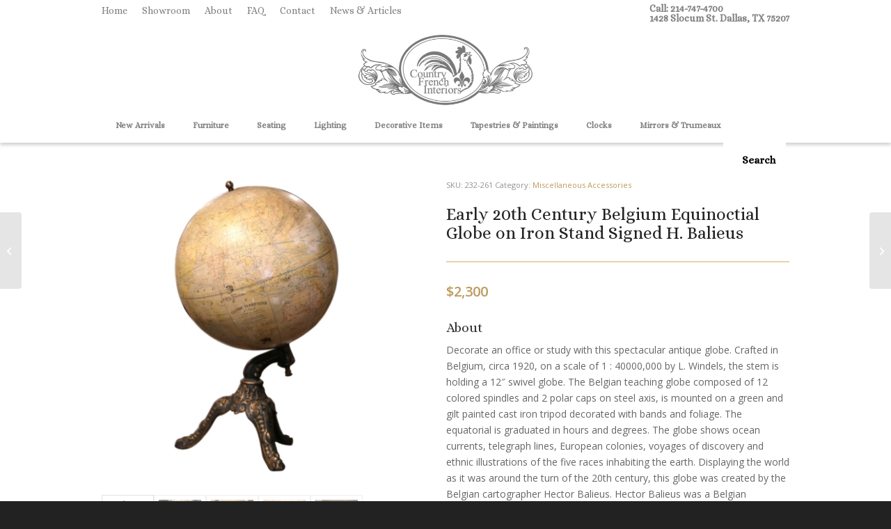

--- FILE ---
content_type: text/html; charset=UTF-8
request_url: https://www.countryfrenchinteriors.com/product/early-20th-century-belgium-equinoctial-globe-on-iron-stand-signed-h-balieus/
body_size: 20791
content:
<!DOCTYPE html>
<html lang="en-US" class="html_stretched responsive av-preloader-disabled  html_header_top html_logo_center html_bottom_nav_header html_menu_right html_custom html_header_sticky html_header_shrinking html_header_topbar_active html_mobile_menu_tablet html_header_searchicon html_content_align_center html_header_unstick_top html_header_stretch_disabled html_minimal_header html_minimal_header_shadow html_av-submenu-hidden html_av-submenu-display-click html_av-overlay-side html_av-overlay-side-minimal html_av-submenu-clone html_entry_id_96280 av-cookies-no-cookie-consent av-no-preview av-custom-lightbox html_text_menu_active av-mobile-menu-switch-default">
<head>
<meta charset="UTF-8" />


<!-- mobile setting -->
<meta name="viewport" content="width=device-width, initial-scale=1">

<!-- Scripts/CSS and wp_head hook -->
<meta name='robots' content='index, follow, max-image-preview:large, max-snippet:-1, max-video-preview:-1' />

	<!-- This site is optimized with the Yoast SEO plugin v26.8 - https://yoast.com/product/yoast-seo-wordpress/ -->
	<title>Early 20th Century Belgium Equinoctial Globe on Iron Stand Signed H. Balieus - Country French Interiors</title>
	<link rel="canonical" href="https://www.countryfrenchinteriors.com/product/early-20th-century-belgium-equinoctial-globe-on-iron-stand-signed-h-balieus/" />
	<meta property="og:locale" content="en_US" />
	<meta property="og:type" content="article" />
	<meta property="og:title" content="Early 20th Century Belgium Equinoctial Globe on Iron Stand Signed H. Balieus - Country French Interiors" />
	<meta property="og:description" content="Decorate an office or study with this spectacular antique globe. Crafted in Belgium, circa 1920, on a scale of 1 : 40000,000 by L. Windels, the stem is holding a 12&#8243; swivel globe. The Belgian teaching globe composed of 12 colored spindles and 2 polar caps on steel axis, is mounted on a green and [&hellip;]" />
	<meta property="og:url" content="https://www.countryfrenchinteriors.com/product/early-20th-century-belgium-equinoctial-globe-on-iron-stand-signed-h-balieus/" />
	<meta property="og:site_name" content="Country French Interiors" />
	<meta property="article:modified_time" content="2025-08-27T20:21:34+00:00" />
	<meta property="og:image" content="https://www.countryfrenchinteriors.com/wp-content/uploads/2023/12/232-261.jpeg" />
	<meta property="og:image:width" content="1400" />
	<meta property="og:image:height" content="1400" />
	<meta property="og:image:type" content="image/jpeg" />
	<meta name="twitter:card" content="summary_large_image" />
	<meta name="twitter:label1" content="Est. reading time" />
	<meta name="twitter:data1" content="1 minute" />
	<script type="application/ld+json" class="yoast-schema-graph">{"@context":"https://schema.org","@graph":[{"@type":["WebPage","ItemPage"],"@id":"https://www.countryfrenchinteriors.com/product/early-20th-century-belgium-equinoctial-globe-on-iron-stand-signed-h-balieus/","url":"https://www.countryfrenchinteriors.com/product/early-20th-century-belgium-equinoctial-globe-on-iron-stand-signed-h-balieus/","name":"Early 20th Century Belgium Equinoctial Globe on Iron Stand Signed H. Balieus - Country French Interiors","isPartOf":{"@id":"https://www.countryfrenchinteriors.com/#website"},"primaryImageOfPage":{"@id":"https://www.countryfrenchinteriors.com/product/early-20th-century-belgium-equinoctial-globe-on-iron-stand-signed-h-balieus/#primaryimage"},"image":{"@id":"https://www.countryfrenchinteriors.com/product/early-20th-century-belgium-equinoctial-globe-on-iron-stand-signed-h-balieus/#primaryimage"},"thumbnailUrl":"https://www.countryfrenchinteriors.com/wp-content/uploads/2023/12/232-261.jpeg","datePublished":"2023-12-15T15:54:23+00:00","dateModified":"2025-08-27T20:21:34+00:00","breadcrumb":{"@id":"https://www.countryfrenchinteriors.com/product/early-20th-century-belgium-equinoctial-globe-on-iron-stand-signed-h-balieus/#breadcrumb"},"inLanguage":"en-US","potentialAction":[{"@type":"ReadAction","target":["https://www.countryfrenchinteriors.com/product/early-20th-century-belgium-equinoctial-globe-on-iron-stand-signed-h-balieus/"]}]},{"@type":"ImageObject","inLanguage":"en-US","@id":"https://www.countryfrenchinteriors.com/product/early-20th-century-belgium-equinoctial-globe-on-iron-stand-signed-h-balieus/#primaryimage","url":"https://www.countryfrenchinteriors.com/wp-content/uploads/2023/12/232-261.jpeg","contentUrl":"https://www.countryfrenchinteriors.com/wp-content/uploads/2023/12/232-261.jpeg","width":1400,"height":1400},{"@type":"BreadcrumbList","@id":"https://www.countryfrenchinteriors.com/product/early-20th-century-belgium-equinoctial-globe-on-iron-stand-signed-h-balieus/#breadcrumb","itemListElement":[{"@type":"ListItem","position":1,"name":"Home","item":"https://www.countryfrenchinteriors.com/"},{"@type":"ListItem","position":2,"name":"Shop","item":"https://www.countryfrenchinteriors.com/shop/"},{"@type":"ListItem","position":3,"name":"Early 20th Century Belgium Equinoctial Globe on Iron Stand Signed H. Balieus"}]},{"@type":"WebSite","@id":"https://www.countryfrenchinteriors.com/#website","url":"https://www.countryfrenchinteriors.com/","name":"Country French Interiors","description":"Fine European Antiques, Art and Rare Home Decor","publisher":{"@id":"https://www.countryfrenchinteriors.com/#organization"},"potentialAction":[{"@type":"SearchAction","target":{"@type":"EntryPoint","urlTemplate":"https://www.countryfrenchinteriors.com/?s={search_term_string}"},"query-input":{"@type":"PropertyValueSpecification","valueRequired":true,"valueName":"search_term_string"}}],"inLanguage":"en-US"},{"@type":"Organization","@id":"https://www.countryfrenchinteriors.com/#organization","name":"Country French Interiors","url":"https://www.countryfrenchinteriors.com/","logo":{"@type":"ImageObject","inLanguage":"en-US","@id":"https://www.countryfrenchinteriors.com/#/schema/logo/image/","url":"httpss://www.countryfrenchinteriors.com/wp-content/uploads/2017/11/logo1.png","contentUrl":"httpss://www.countryfrenchinteriors.com/wp-content/uploads/2017/11/logo1.png","width":418,"height":180,"caption":"Country French Interiors"},"image":{"@id":"https://www.countryfrenchinteriors.com/#/schema/logo/image/"}}]}</script>
	<!-- / Yoast SEO plugin. -->


<link rel='dns-prefetch' href='//www.countryfrenchinteriors.com' />
<link rel='dns-prefetch' href='//fonts.googleapis.com' />
<link rel="alternate" type="application/rss+xml" title="Country French Interiors &raquo; Feed" href="https://www.countryfrenchinteriors.com/feed/" />
<link rel="alternate" type="application/rss+xml" title="Country French Interiors &raquo; Comments Feed" href="https://www.countryfrenchinteriors.com/comments/feed/" />
<link rel="alternate" title="oEmbed (JSON)" type="application/json+oembed" href="https://www.countryfrenchinteriors.com/wp-json/oembed/1.0/embed?url=https%3A%2F%2Fwww.countryfrenchinteriors.com%2Fproduct%2Fearly-20th-century-belgium-equinoctial-globe-on-iron-stand-signed-h-balieus%2F" />
<link rel="alternate" title="oEmbed (XML)" type="text/xml+oembed" href="https://www.countryfrenchinteriors.com/wp-json/oembed/1.0/embed?url=https%3A%2F%2Fwww.countryfrenchinteriors.com%2Fproduct%2Fearly-20th-century-belgium-equinoctial-globe-on-iron-stand-signed-h-balieus%2F&#038;format=xml" />
<style id='wp-img-auto-sizes-contain-inline-css' type='text/css'>
img:is([sizes=auto i],[sizes^="auto," i]){contain-intrinsic-size:3000px 1500px}
/*# sourceURL=wp-img-auto-sizes-contain-inline-css */
</style>
<style id='wp-block-library-inline-css' type='text/css'>
:root{--wp-block-synced-color:#7a00df;--wp-block-synced-color--rgb:122,0,223;--wp-bound-block-color:var(--wp-block-synced-color);--wp-editor-canvas-background:#ddd;--wp-admin-theme-color:#007cba;--wp-admin-theme-color--rgb:0,124,186;--wp-admin-theme-color-darker-10:#006ba1;--wp-admin-theme-color-darker-10--rgb:0,107,160.5;--wp-admin-theme-color-darker-20:#005a87;--wp-admin-theme-color-darker-20--rgb:0,90,135;--wp-admin-border-width-focus:2px}@media (min-resolution:192dpi){:root{--wp-admin-border-width-focus:1.5px}}.wp-element-button{cursor:pointer}:root .has-very-light-gray-background-color{background-color:#eee}:root .has-very-dark-gray-background-color{background-color:#313131}:root .has-very-light-gray-color{color:#eee}:root .has-very-dark-gray-color{color:#313131}:root .has-vivid-green-cyan-to-vivid-cyan-blue-gradient-background{background:linear-gradient(135deg,#00d084,#0693e3)}:root .has-purple-crush-gradient-background{background:linear-gradient(135deg,#34e2e4,#4721fb 50%,#ab1dfe)}:root .has-hazy-dawn-gradient-background{background:linear-gradient(135deg,#faaca8,#dad0ec)}:root .has-subdued-olive-gradient-background{background:linear-gradient(135deg,#fafae1,#67a671)}:root .has-atomic-cream-gradient-background{background:linear-gradient(135deg,#fdd79a,#004a59)}:root .has-nightshade-gradient-background{background:linear-gradient(135deg,#330968,#31cdcf)}:root .has-midnight-gradient-background{background:linear-gradient(135deg,#020381,#2874fc)}:root{--wp--preset--font-size--normal:16px;--wp--preset--font-size--huge:42px}.has-regular-font-size{font-size:1em}.has-larger-font-size{font-size:2.625em}.has-normal-font-size{font-size:var(--wp--preset--font-size--normal)}.has-huge-font-size{font-size:var(--wp--preset--font-size--huge)}.has-text-align-center{text-align:center}.has-text-align-left{text-align:left}.has-text-align-right{text-align:right}.has-fit-text{white-space:nowrap!important}#end-resizable-editor-section{display:none}.aligncenter{clear:both}.items-justified-left{justify-content:flex-start}.items-justified-center{justify-content:center}.items-justified-right{justify-content:flex-end}.items-justified-space-between{justify-content:space-between}.screen-reader-text{border:0;clip-path:inset(50%);height:1px;margin:-1px;overflow:hidden;padding:0;position:absolute;width:1px;word-wrap:normal!important}.screen-reader-text:focus{background-color:#ddd;clip-path:none;color:#444;display:block;font-size:1em;height:auto;left:5px;line-height:normal;padding:15px 23px 14px;text-decoration:none;top:5px;width:auto;z-index:100000}html :where(.has-border-color){border-style:solid}html :where([style*=border-top-color]){border-top-style:solid}html :where([style*=border-right-color]){border-right-style:solid}html :where([style*=border-bottom-color]){border-bottom-style:solid}html :where([style*=border-left-color]){border-left-style:solid}html :where([style*=border-width]){border-style:solid}html :where([style*=border-top-width]){border-top-style:solid}html :where([style*=border-right-width]){border-right-style:solid}html :where([style*=border-bottom-width]){border-bottom-style:solid}html :where([style*=border-left-width]){border-left-style:solid}html :where(img[class*=wp-image-]){height:auto;max-width:100%}:where(figure){margin:0 0 1em}html :where(.is-position-sticky){--wp-admin--admin-bar--position-offset:var(--wp-admin--admin-bar--height,0px)}@media screen and (max-width:600px){html :where(.is-position-sticky){--wp-admin--admin-bar--position-offset:0px}}

/*# sourceURL=wp-block-library-inline-css */
</style><link rel='stylesheet' id='wc-blocks-style-css' href='https://www.countryfrenchinteriors.com/wp-content/plugins/woocommerce/assets/client/blocks/wc-blocks.css?ver=wc-10.4.3' type='text/css' media='all' />
<style id='global-styles-inline-css' type='text/css'>
:root{--wp--preset--aspect-ratio--square: 1;--wp--preset--aspect-ratio--4-3: 4/3;--wp--preset--aspect-ratio--3-4: 3/4;--wp--preset--aspect-ratio--3-2: 3/2;--wp--preset--aspect-ratio--2-3: 2/3;--wp--preset--aspect-ratio--16-9: 16/9;--wp--preset--aspect-ratio--9-16: 9/16;--wp--preset--color--black: #000000;--wp--preset--color--cyan-bluish-gray: #abb8c3;--wp--preset--color--white: #ffffff;--wp--preset--color--pale-pink: #f78da7;--wp--preset--color--vivid-red: #cf2e2e;--wp--preset--color--luminous-vivid-orange: #ff6900;--wp--preset--color--luminous-vivid-amber: #fcb900;--wp--preset--color--light-green-cyan: #7bdcb5;--wp--preset--color--vivid-green-cyan: #00d084;--wp--preset--color--pale-cyan-blue: #8ed1fc;--wp--preset--color--vivid-cyan-blue: #0693e3;--wp--preset--color--vivid-purple: #9b51e0;--wp--preset--color--metallic-red: #b02b2c;--wp--preset--color--maximum-yellow-red: #edae44;--wp--preset--color--yellow-sun: #eeee22;--wp--preset--color--palm-leaf: #83a846;--wp--preset--color--aero: #7bb0e7;--wp--preset--color--old-lavender: #745f7e;--wp--preset--color--steel-teal: #5f8789;--wp--preset--color--raspberry-pink: #d65799;--wp--preset--color--medium-turquoise: #4ecac2;--wp--preset--gradient--vivid-cyan-blue-to-vivid-purple: linear-gradient(135deg,rgb(6,147,227) 0%,rgb(155,81,224) 100%);--wp--preset--gradient--light-green-cyan-to-vivid-green-cyan: linear-gradient(135deg,rgb(122,220,180) 0%,rgb(0,208,130) 100%);--wp--preset--gradient--luminous-vivid-amber-to-luminous-vivid-orange: linear-gradient(135deg,rgb(252,185,0) 0%,rgb(255,105,0) 100%);--wp--preset--gradient--luminous-vivid-orange-to-vivid-red: linear-gradient(135deg,rgb(255,105,0) 0%,rgb(207,46,46) 100%);--wp--preset--gradient--very-light-gray-to-cyan-bluish-gray: linear-gradient(135deg,rgb(238,238,238) 0%,rgb(169,184,195) 100%);--wp--preset--gradient--cool-to-warm-spectrum: linear-gradient(135deg,rgb(74,234,220) 0%,rgb(151,120,209) 20%,rgb(207,42,186) 40%,rgb(238,44,130) 60%,rgb(251,105,98) 80%,rgb(254,248,76) 100%);--wp--preset--gradient--blush-light-purple: linear-gradient(135deg,rgb(255,206,236) 0%,rgb(152,150,240) 100%);--wp--preset--gradient--blush-bordeaux: linear-gradient(135deg,rgb(254,205,165) 0%,rgb(254,45,45) 50%,rgb(107,0,62) 100%);--wp--preset--gradient--luminous-dusk: linear-gradient(135deg,rgb(255,203,112) 0%,rgb(199,81,192) 50%,rgb(65,88,208) 100%);--wp--preset--gradient--pale-ocean: linear-gradient(135deg,rgb(255,245,203) 0%,rgb(182,227,212) 50%,rgb(51,167,181) 100%);--wp--preset--gradient--electric-grass: linear-gradient(135deg,rgb(202,248,128) 0%,rgb(113,206,126) 100%);--wp--preset--gradient--midnight: linear-gradient(135deg,rgb(2,3,129) 0%,rgb(40,116,252) 100%);--wp--preset--font-size--small: 1rem;--wp--preset--font-size--medium: 1.125rem;--wp--preset--font-size--large: 1.75rem;--wp--preset--font-size--x-large: clamp(1.75rem, 3vw, 2.25rem);--wp--preset--spacing--20: 0.44rem;--wp--preset--spacing--30: 0.67rem;--wp--preset--spacing--40: 1rem;--wp--preset--spacing--50: 1.5rem;--wp--preset--spacing--60: 2.25rem;--wp--preset--spacing--70: 3.38rem;--wp--preset--spacing--80: 5.06rem;--wp--preset--shadow--natural: 6px 6px 9px rgba(0, 0, 0, 0.2);--wp--preset--shadow--deep: 12px 12px 50px rgba(0, 0, 0, 0.4);--wp--preset--shadow--sharp: 6px 6px 0px rgba(0, 0, 0, 0.2);--wp--preset--shadow--outlined: 6px 6px 0px -3px rgb(255, 255, 255), 6px 6px rgb(0, 0, 0);--wp--preset--shadow--crisp: 6px 6px 0px rgb(0, 0, 0);}:root { --wp--style--global--content-size: 800px;--wp--style--global--wide-size: 1130px; }:where(body) { margin: 0; }.wp-site-blocks > .alignleft { float: left; margin-right: 2em; }.wp-site-blocks > .alignright { float: right; margin-left: 2em; }.wp-site-blocks > .aligncenter { justify-content: center; margin-left: auto; margin-right: auto; }:where(.is-layout-flex){gap: 0.5em;}:where(.is-layout-grid){gap: 0.5em;}.is-layout-flow > .alignleft{float: left;margin-inline-start: 0;margin-inline-end: 2em;}.is-layout-flow > .alignright{float: right;margin-inline-start: 2em;margin-inline-end: 0;}.is-layout-flow > .aligncenter{margin-left: auto !important;margin-right: auto !important;}.is-layout-constrained > .alignleft{float: left;margin-inline-start: 0;margin-inline-end: 2em;}.is-layout-constrained > .alignright{float: right;margin-inline-start: 2em;margin-inline-end: 0;}.is-layout-constrained > .aligncenter{margin-left: auto !important;margin-right: auto !important;}.is-layout-constrained > :where(:not(.alignleft):not(.alignright):not(.alignfull)){max-width: var(--wp--style--global--content-size);margin-left: auto !important;margin-right: auto !important;}.is-layout-constrained > .alignwide{max-width: var(--wp--style--global--wide-size);}body .is-layout-flex{display: flex;}.is-layout-flex{flex-wrap: wrap;align-items: center;}.is-layout-flex > :is(*, div){margin: 0;}body .is-layout-grid{display: grid;}.is-layout-grid > :is(*, div){margin: 0;}body{padding-top: 0px;padding-right: 0px;padding-bottom: 0px;padding-left: 0px;}a:where(:not(.wp-element-button)){text-decoration: underline;}:root :where(.wp-element-button, .wp-block-button__link){background-color: #32373c;border-width: 0;color: #fff;font-family: inherit;font-size: inherit;font-style: inherit;font-weight: inherit;letter-spacing: inherit;line-height: inherit;padding-top: calc(0.667em + 2px);padding-right: calc(1.333em + 2px);padding-bottom: calc(0.667em + 2px);padding-left: calc(1.333em + 2px);text-decoration: none;text-transform: inherit;}.has-black-color{color: var(--wp--preset--color--black) !important;}.has-cyan-bluish-gray-color{color: var(--wp--preset--color--cyan-bluish-gray) !important;}.has-white-color{color: var(--wp--preset--color--white) !important;}.has-pale-pink-color{color: var(--wp--preset--color--pale-pink) !important;}.has-vivid-red-color{color: var(--wp--preset--color--vivid-red) !important;}.has-luminous-vivid-orange-color{color: var(--wp--preset--color--luminous-vivid-orange) !important;}.has-luminous-vivid-amber-color{color: var(--wp--preset--color--luminous-vivid-amber) !important;}.has-light-green-cyan-color{color: var(--wp--preset--color--light-green-cyan) !important;}.has-vivid-green-cyan-color{color: var(--wp--preset--color--vivid-green-cyan) !important;}.has-pale-cyan-blue-color{color: var(--wp--preset--color--pale-cyan-blue) !important;}.has-vivid-cyan-blue-color{color: var(--wp--preset--color--vivid-cyan-blue) !important;}.has-vivid-purple-color{color: var(--wp--preset--color--vivid-purple) !important;}.has-metallic-red-color{color: var(--wp--preset--color--metallic-red) !important;}.has-maximum-yellow-red-color{color: var(--wp--preset--color--maximum-yellow-red) !important;}.has-yellow-sun-color{color: var(--wp--preset--color--yellow-sun) !important;}.has-palm-leaf-color{color: var(--wp--preset--color--palm-leaf) !important;}.has-aero-color{color: var(--wp--preset--color--aero) !important;}.has-old-lavender-color{color: var(--wp--preset--color--old-lavender) !important;}.has-steel-teal-color{color: var(--wp--preset--color--steel-teal) !important;}.has-raspberry-pink-color{color: var(--wp--preset--color--raspberry-pink) !important;}.has-medium-turquoise-color{color: var(--wp--preset--color--medium-turquoise) !important;}.has-black-background-color{background-color: var(--wp--preset--color--black) !important;}.has-cyan-bluish-gray-background-color{background-color: var(--wp--preset--color--cyan-bluish-gray) !important;}.has-white-background-color{background-color: var(--wp--preset--color--white) !important;}.has-pale-pink-background-color{background-color: var(--wp--preset--color--pale-pink) !important;}.has-vivid-red-background-color{background-color: var(--wp--preset--color--vivid-red) !important;}.has-luminous-vivid-orange-background-color{background-color: var(--wp--preset--color--luminous-vivid-orange) !important;}.has-luminous-vivid-amber-background-color{background-color: var(--wp--preset--color--luminous-vivid-amber) !important;}.has-light-green-cyan-background-color{background-color: var(--wp--preset--color--light-green-cyan) !important;}.has-vivid-green-cyan-background-color{background-color: var(--wp--preset--color--vivid-green-cyan) !important;}.has-pale-cyan-blue-background-color{background-color: var(--wp--preset--color--pale-cyan-blue) !important;}.has-vivid-cyan-blue-background-color{background-color: var(--wp--preset--color--vivid-cyan-blue) !important;}.has-vivid-purple-background-color{background-color: var(--wp--preset--color--vivid-purple) !important;}.has-metallic-red-background-color{background-color: var(--wp--preset--color--metallic-red) !important;}.has-maximum-yellow-red-background-color{background-color: var(--wp--preset--color--maximum-yellow-red) !important;}.has-yellow-sun-background-color{background-color: var(--wp--preset--color--yellow-sun) !important;}.has-palm-leaf-background-color{background-color: var(--wp--preset--color--palm-leaf) !important;}.has-aero-background-color{background-color: var(--wp--preset--color--aero) !important;}.has-old-lavender-background-color{background-color: var(--wp--preset--color--old-lavender) !important;}.has-steel-teal-background-color{background-color: var(--wp--preset--color--steel-teal) !important;}.has-raspberry-pink-background-color{background-color: var(--wp--preset--color--raspberry-pink) !important;}.has-medium-turquoise-background-color{background-color: var(--wp--preset--color--medium-turquoise) !important;}.has-black-border-color{border-color: var(--wp--preset--color--black) !important;}.has-cyan-bluish-gray-border-color{border-color: var(--wp--preset--color--cyan-bluish-gray) !important;}.has-white-border-color{border-color: var(--wp--preset--color--white) !important;}.has-pale-pink-border-color{border-color: var(--wp--preset--color--pale-pink) !important;}.has-vivid-red-border-color{border-color: var(--wp--preset--color--vivid-red) !important;}.has-luminous-vivid-orange-border-color{border-color: var(--wp--preset--color--luminous-vivid-orange) !important;}.has-luminous-vivid-amber-border-color{border-color: var(--wp--preset--color--luminous-vivid-amber) !important;}.has-light-green-cyan-border-color{border-color: var(--wp--preset--color--light-green-cyan) !important;}.has-vivid-green-cyan-border-color{border-color: var(--wp--preset--color--vivid-green-cyan) !important;}.has-pale-cyan-blue-border-color{border-color: var(--wp--preset--color--pale-cyan-blue) !important;}.has-vivid-cyan-blue-border-color{border-color: var(--wp--preset--color--vivid-cyan-blue) !important;}.has-vivid-purple-border-color{border-color: var(--wp--preset--color--vivid-purple) !important;}.has-metallic-red-border-color{border-color: var(--wp--preset--color--metallic-red) !important;}.has-maximum-yellow-red-border-color{border-color: var(--wp--preset--color--maximum-yellow-red) !important;}.has-yellow-sun-border-color{border-color: var(--wp--preset--color--yellow-sun) !important;}.has-palm-leaf-border-color{border-color: var(--wp--preset--color--palm-leaf) !important;}.has-aero-border-color{border-color: var(--wp--preset--color--aero) !important;}.has-old-lavender-border-color{border-color: var(--wp--preset--color--old-lavender) !important;}.has-steel-teal-border-color{border-color: var(--wp--preset--color--steel-teal) !important;}.has-raspberry-pink-border-color{border-color: var(--wp--preset--color--raspberry-pink) !important;}.has-medium-turquoise-border-color{border-color: var(--wp--preset--color--medium-turquoise) !important;}.has-vivid-cyan-blue-to-vivid-purple-gradient-background{background: var(--wp--preset--gradient--vivid-cyan-blue-to-vivid-purple) !important;}.has-light-green-cyan-to-vivid-green-cyan-gradient-background{background: var(--wp--preset--gradient--light-green-cyan-to-vivid-green-cyan) !important;}.has-luminous-vivid-amber-to-luminous-vivid-orange-gradient-background{background: var(--wp--preset--gradient--luminous-vivid-amber-to-luminous-vivid-orange) !important;}.has-luminous-vivid-orange-to-vivid-red-gradient-background{background: var(--wp--preset--gradient--luminous-vivid-orange-to-vivid-red) !important;}.has-very-light-gray-to-cyan-bluish-gray-gradient-background{background: var(--wp--preset--gradient--very-light-gray-to-cyan-bluish-gray) !important;}.has-cool-to-warm-spectrum-gradient-background{background: var(--wp--preset--gradient--cool-to-warm-spectrum) !important;}.has-blush-light-purple-gradient-background{background: var(--wp--preset--gradient--blush-light-purple) !important;}.has-blush-bordeaux-gradient-background{background: var(--wp--preset--gradient--blush-bordeaux) !important;}.has-luminous-dusk-gradient-background{background: var(--wp--preset--gradient--luminous-dusk) !important;}.has-pale-ocean-gradient-background{background: var(--wp--preset--gradient--pale-ocean) !important;}.has-electric-grass-gradient-background{background: var(--wp--preset--gradient--electric-grass) !important;}.has-midnight-gradient-background{background: var(--wp--preset--gradient--midnight) !important;}.has-small-font-size{font-size: var(--wp--preset--font-size--small) !important;}.has-medium-font-size{font-size: var(--wp--preset--font-size--medium) !important;}.has-large-font-size{font-size: var(--wp--preset--font-size--large) !important;}.has-x-large-font-size{font-size: var(--wp--preset--font-size--x-large) !important;}
/*# sourceURL=global-styles-inline-css */
</style>

<link rel='stylesheet' id='woocommerce-print-products-css' href='https://www.countryfrenchinteriors.com/wp-content/plugins/woocommerce-print-products/public/css/woocommerce-print-products-public.css?ver=1.8.12' type='text/css' media='all' />
<link rel='stylesheet' id='font-awesome-css' href='https://www.countryfrenchinteriors.com/wp-content/plugins/woocommerce-print-products/public/css/fontawesome-free-5.15.3-web/css/all.min.css?ver=5.15.3' type='text/css' media='all' />
<link rel='stylesheet' id='photoswipe-css' href='https://www.countryfrenchinteriors.com/wp-content/plugins/woocommerce/assets/css/photoswipe/photoswipe.min.css?ver=10.4.3' type='text/css' media='all' />
<link rel='stylesheet' id='photoswipe-default-skin-css' href='https://www.countryfrenchinteriors.com/wp-content/plugins/woocommerce/assets/css/photoswipe/default-skin/default-skin.min.css?ver=10.4.3' type='text/css' media='all' />
<style id='woocommerce-inline-inline-css' type='text/css'>
.woocommerce form .form-row .required { visibility: visible; }
/*# sourceURL=woocommerce-inline-inline-css */
</style>
<link rel='stylesheet' id='mm-compiled-options-mobmenu-css' href='https://www.countryfrenchinteriors.com/wp-content/uploads/dynamic-mobmenu.css?ver=2.8.8-908' type='text/css' media='all' />
<link rel='stylesheet' id='mm-google-webfont-alice-css' href='//fonts.googleapis.com/css?family=Alice%3Ainherit%2C500%2C400&#038;subset=latin%2Clatin-ext&#038;ver=ac4978036a187dd3212d59928c7e6a26' type='text/css' media='all' />
<link rel='stylesheet' id='mm-google-webfont-dosis-css' href='//fonts.googleapis.com/css?family=Dosis%3Ainherit%2C400&#038;subset=latin%2Clatin-ext&#038;ver=ac4978036a187dd3212d59928c7e6a26' type='text/css' media='all' />
<link rel='stylesheet' id='cssmobmenu-icons-css' href='https://www.countryfrenchinteriors.com/wp-content/plugins/mobile-menu/includes/css/mobmenu-icons.css?ver=ac4978036a187dd3212d59928c7e6a26' type='text/css' media='all' />
<link rel='stylesheet' id='cssmobmenu-css' href='https://www.countryfrenchinteriors.com/wp-content/plugins/mobile-menu/includes/css/mobmenu.css?ver=2.8.8' type='text/css' media='all' />
<link rel='stylesheet' id='avia-merged-styles-css' href='https://www.countryfrenchinteriors.com/wp-content/uploads/dynamic_avia/avia-merged-styles-3b1cfcd740ea1107a6819258c37a381f---697a2b92cfc52.css' type='text/css' media='all' />
<script type="text/javascript" src="https://www.countryfrenchinteriors.com/wp-includes/js/jquery/jquery.min.js?ver=3.7.1" id="jquery-core-js"></script>
<script type="text/javascript" src="https://www.countryfrenchinteriors.com/wp-includes/js/jquery/jquery-migrate.min.js?ver=3.4.1" id="jquery-migrate-js"></script>
<script type="text/javascript" src="https://www.countryfrenchinteriors.com/wp-content/plugins/woocommerce/assets/js/js-cookie/js.cookie.min.js?ver=2.1.4-wc.10.4.3" id="wc-js-cookie-js" defer="defer" data-wp-strategy="defer"></script>
<script type="text/javascript" id="wc-cart-fragments-js-extra">
/* <![CDATA[ */
var wc_cart_fragments_params = {"ajax_url":"/wp-admin/admin-ajax.php","wc_ajax_url":"/?wc-ajax=%%endpoint%%","cart_hash_key":"wc_cart_hash_6e293ed73fb1984bce0e0a71cbab9879","fragment_name":"wc_fragments_6e293ed73fb1984bce0e0a71cbab9879","request_timeout":"5000"};
//# sourceURL=wc-cart-fragments-js-extra
/* ]]> */
</script>
<script type="text/javascript" src="https://www.countryfrenchinteriors.com/wp-content/plugins/woocommerce/assets/js/frontend/cart-fragments.min.js?ver=10.4.3" id="wc-cart-fragments-js" defer="defer" data-wp-strategy="defer"></script>
<script type="text/javascript" src="https://www.countryfrenchinteriors.com/wp-content/plugins/woocommerce/assets/js/flexslider/jquery.flexslider.min.js?ver=2.7.2-wc.10.4.3" id="wc-flexslider-js" defer="defer" data-wp-strategy="defer"></script>
<script type="text/javascript" src="https://www.countryfrenchinteriors.com/wp-content/plugins/woocommerce/assets/js/photoswipe/photoswipe.min.js?ver=4.1.1-wc.10.4.3" id="wc-photoswipe-js" defer="defer" data-wp-strategy="defer"></script>
<script type="text/javascript" src="https://www.countryfrenchinteriors.com/wp-content/plugins/woocommerce/assets/js/photoswipe/photoswipe-ui-default.min.js?ver=4.1.1-wc.10.4.3" id="wc-photoswipe-ui-default-js" defer="defer" data-wp-strategy="defer"></script>
<script type="text/javascript" id="wc-single-product-js-extra">
/* <![CDATA[ */
var wc_single_product_params = {"i18n_required_rating_text":"Please select a rating","i18n_rating_options":["1 of 5 stars","2 of 5 stars","3 of 5 stars","4 of 5 stars","5 of 5 stars"],"i18n_product_gallery_trigger_text":"View full-screen image gallery","review_rating_required":"no","flexslider":{"rtl":false,"animation":"slide","smoothHeight":true,"directionNav":false,"controlNav":"thumbnails","slideshow":false,"animationSpeed":500,"animationLoop":false,"allowOneSlide":false},"zoom_enabled":"","zoom_options":[],"photoswipe_enabled":"1","photoswipe_options":{"shareEl":false,"closeOnScroll":false,"history":false,"hideAnimationDuration":0,"showAnimationDuration":0},"flexslider_enabled":"1"};
//# sourceURL=wc-single-product-js-extra
/* ]]> */
</script>
<script type="text/javascript" src="https://www.countryfrenchinteriors.com/wp-content/plugins/woocommerce/assets/js/frontend/single-product.min.js?ver=10.4.3" id="wc-single-product-js" defer="defer" data-wp-strategy="defer"></script>
<script type="text/javascript" src="https://www.countryfrenchinteriors.com/wp-content/plugins/woocommerce/assets/js/jquery-blockui/jquery.blockUI.min.js?ver=2.7.0-wc.10.4.3" id="wc-jquery-blockui-js" defer="defer" data-wp-strategy="defer"></script>
<script type="text/javascript" id="woocommerce-js-extra">
/* <![CDATA[ */
var woocommerce_params = {"ajax_url":"/wp-admin/admin-ajax.php","wc_ajax_url":"/?wc-ajax=%%endpoint%%","i18n_password_show":"Show password","i18n_password_hide":"Hide password"};
//# sourceURL=woocommerce-js-extra
/* ]]> */
</script>
<script type="text/javascript" src="https://www.countryfrenchinteriors.com/wp-content/plugins/woocommerce/assets/js/frontend/woocommerce.min.js?ver=10.4.3" id="woocommerce-js" defer="defer" data-wp-strategy="defer"></script>
<script type="text/javascript" src="https://www.countryfrenchinteriors.com/wp-content/plugins/mobile-menu/includes/js/mobmenu.js?ver=2.8.8" id="mobmenujs-js"></script>
<script type="text/javascript" src="https://www.countryfrenchinteriors.com/wp-content/uploads/dynamic_avia/avia-head-scripts-704df0b4bb816f63436cf5b6714d8f0e---697a2b9320e64.js" id="avia-head-scripts-js"></script>
<link rel="https://api.w.org/" href="https://www.countryfrenchinteriors.com/wp-json/" /><link rel="alternate" title="JSON" type="application/json" href="https://www.countryfrenchinteriors.com/wp-json/wp/v2/product/96280" /><link rel="EditURI" type="application/rsd+xml" title="RSD" href="https://www.countryfrenchinteriors.com/xmlrpc.php?rsd" />

<link rel='shortlink' href='https://www.countryfrenchinteriors.com/?p=96280' />
  <script async src="https://www.googletagmanager.com/gtag/js?id=UA-164027867-1"></script>
<script>
  window.dataLayer = window.dataLayer || [];
  function gtag(){dataLayer.push(arguments);}
  gtag('js', new Date());

  gtag('config', 'UA-164027867-1');
</script>
  
<link rel="icon" href="/wp-content/uploads/2018/01/CFscrestsymbol-1-80x80.png" type="image/png">
<!--[if lt IE 9]><script src="https://www.countryfrenchinteriors.com/wp-content/themes/enfold/js/html5shiv.js"></script><![endif]--><link rel="profile" href="https://gmpg.org/xfn/11" />
<link rel="alternate" type="application/rss+xml" title="Country French Interiors RSS2 Feed" href="https://www.countryfrenchinteriors.com/feed/" />
<link rel="pingback" href="https://www.countryfrenchinteriors.com/xmlrpc.php" />

<style type='text/css' media='screen'>
 #top #header_main > .container, #top #header_main > .container .main_menu  .av-main-nav > li > a, #top #header_main #menu-item-shop .cart_dropdown_link{ height:114px; line-height: 114px; }
 .html_top_nav_header .av-logo-container{ height:114px;  }
 .html_header_top.html_header_sticky #top #wrap_all #main{ padding-top:196px; } 
</style>
	<noscript><style>.woocommerce-product-gallery{ opacity: 1 !important; }</style></noscript>
	
<!-- To speed up the rendering and to display the site as fast as possible to the user we include some styles and scripts for above the fold content inline -->
<script type="text/javascript">'use strict';var avia_is_mobile=!1;if(/Android|webOS|iPhone|iPad|iPod|BlackBerry|IEMobile|Opera Mini/i.test(navigator.userAgent)&&'ontouchstart' in document.documentElement){avia_is_mobile=!0;document.documentElement.className+=' avia_mobile '}
else{document.documentElement.className+=' avia_desktop '};document.documentElement.className+=' js_active ';(function(){var e=['-webkit-','-moz-','-ms-',''],n='',o=!1,a=!1;for(var t in e){if(e[t]+'transform' in document.documentElement.style){o=!0;n=e[t]+'transform'};if(e[t]+'perspective' in document.documentElement.style){a=!0}};if(o){document.documentElement.className+=' avia_transform '};if(a){document.documentElement.className+=' avia_transform3d '};if(typeof document.getElementsByClassName=='function'&&typeof document.documentElement.getBoundingClientRect=='function'&&avia_is_mobile==!1){if(n&&window.innerHeight>0){setTimeout(function(){var e=0,o={},a=0,t=document.getElementsByClassName('av-parallax'),i=window.pageYOffset||document.documentElement.scrollTop;for(e=0;e<t.length;e++){t[e].style.top='0px';o=t[e].getBoundingClientRect();a=Math.ceil((window.innerHeight+i-o.top)*0.3);t[e].style[n]='translate(0px, '+a+'px)';t[e].style.top='auto';t[e].className+=' enabled-parallax '}},50)}}})();</script><link rel="icon" href="https://www.countryfrenchinteriors.com/wp-content/uploads/2021/07/cropped-CFscrestsymbol-32x32.png" sizes="32x32" />
<link rel="icon" href="https://www.countryfrenchinteriors.com/wp-content/uploads/2021/07/cropped-CFscrestsymbol-192x192.png" sizes="192x192" />
<link rel="apple-touch-icon" href="https://www.countryfrenchinteriors.com/wp-content/uploads/2021/07/cropped-CFscrestsymbol-180x180.png" />
<meta name="msapplication-TileImage" content="https://www.countryfrenchinteriors.com/wp-content/uploads/2021/07/cropped-CFscrestsymbol-270x270.png" />
		<style type="text/css" id="wp-custom-css">
			#top #wrap_all .custom-color-heading .av-special-heading-tag, #top .custom-color-heading a, #top .custom-color-heading strong, #top .custom-color-heading .special_amp {
    color: #fff;
}

img {
image-rendering: -webkit-optimize-contrast !important;
}

@media only screen and (max-width: 1500px) {

#top #header .av-main-nav > li > a {
    font-size: 12px;
}
}		</style>
		<style type="text/css">
		@font-face {font-family: 'entypo-fontello-enfold'; font-weight: normal; font-style: normal; font-display: auto;
		src: url('https://www.countryfrenchinteriors.com/wp-content/themes/enfold/config-templatebuilder/avia-template-builder/assets/fonts/entypo-fontello-enfold/entypo-fontello-enfold.woff2') format('woff2'),
		url('https://www.countryfrenchinteriors.com/wp-content/themes/enfold/config-templatebuilder/avia-template-builder/assets/fonts/entypo-fontello-enfold/entypo-fontello-enfold.woff') format('woff'),
		url('https://www.countryfrenchinteriors.com/wp-content/themes/enfold/config-templatebuilder/avia-template-builder/assets/fonts/entypo-fontello-enfold/entypo-fontello-enfold.ttf') format('truetype'),
		url('https://www.countryfrenchinteriors.com/wp-content/themes/enfold/config-templatebuilder/avia-template-builder/assets/fonts/entypo-fontello-enfold/entypo-fontello-enfold.svg#entypo-fontello-enfold') format('svg'),
		url('https://www.countryfrenchinteriors.com/wp-content/themes/enfold/config-templatebuilder/avia-template-builder/assets/fonts/entypo-fontello-enfold/entypo-fontello-enfold.eot'),
		url('https://www.countryfrenchinteriors.com/wp-content/themes/enfold/config-templatebuilder/avia-template-builder/assets/fonts/entypo-fontello-enfold/entypo-fontello-enfold.eot?#iefix') format('embedded-opentype');
		}

		#top .avia-font-entypo-fontello-enfold, body .avia-font-entypo-fontello-enfold, html body [data-av_iconfont='entypo-fontello-enfold']:before{ font-family: 'entypo-fontello-enfold'; }
		
		@font-face {font-family: 'entypo-fontello'; font-weight: normal; font-style: normal; font-display: auto;
		src: url('https://www.countryfrenchinteriors.com/wp-content/themes/enfold/config-templatebuilder/avia-template-builder/assets/fonts/entypo-fontello/entypo-fontello.woff2') format('woff2'),
		url('https://www.countryfrenchinteriors.com/wp-content/themes/enfold/config-templatebuilder/avia-template-builder/assets/fonts/entypo-fontello/entypo-fontello.woff') format('woff'),
		url('https://www.countryfrenchinteriors.com/wp-content/themes/enfold/config-templatebuilder/avia-template-builder/assets/fonts/entypo-fontello/entypo-fontello.ttf') format('truetype'),
		url('https://www.countryfrenchinteriors.com/wp-content/themes/enfold/config-templatebuilder/avia-template-builder/assets/fonts/entypo-fontello/entypo-fontello.svg#entypo-fontello') format('svg'),
		url('https://www.countryfrenchinteriors.com/wp-content/themes/enfold/config-templatebuilder/avia-template-builder/assets/fonts/entypo-fontello/entypo-fontello.eot'),
		url('https://www.countryfrenchinteriors.com/wp-content/themes/enfold/config-templatebuilder/avia-template-builder/assets/fonts/entypo-fontello/entypo-fontello.eot?#iefix') format('embedded-opentype');
		}

		#top .avia-font-entypo-fontello, body .avia-font-entypo-fontello, html body [data-av_iconfont='entypo-fontello']:before{ font-family: 'entypo-fontello'; }
		
		@font-face {font-family: 'fontello'; font-weight: normal; font-style: normal; font-display: auto;
		src: url('https://www.countryfrenchinteriors.com/wp-content/uploads/avia_fonts/fontello/fontello.woff2') format('woff2'),
		url('https://www.countryfrenchinteriors.com/wp-content/uploads/avia_fonts/fontello/fontello.woff') format('woff'),
		url('https://www.countryfrenchinteriors.com/wp-content/uploads/avia_fonts/fontello/fontello.ttf') format('truetype'),
		url('https://www.countryfrenchinteriors.com/wp-content/uploads/avia_fonts/fontello/fontello.svg#fontello') format('svg'),
		url('https://www.countryfrenchinteriors.com/wp-content/uploads/avia_fonts/fontello/fontello.eot'),
		url('https://www.countryfrenchinteriors.com/wp-content/uploads/avia_fonts/fontello/fontello.eot?#iefix') format('embedded-opentype');
		}

		#top .avia-font-fontello, body .avia-font-fontello, html body [data-av_iconfont='fontello']:before{ font-family: 'fontello'; }
		</style>

<!--
Debugging Info for Theme support: 

Theme: Enfold
Version: 7.1.3
Installed: enfold
AviaFramework Version: 5.6
AviaBuilder Version: 6.0
aviaElementManager Version: 1.0.1
- - - - - - - - - - -
ChildTheme: Intellectual Ninjas
ChildTheme Version: 0.1.0
ChildTheme Installed: enfold

- - - - - - - - - - -
ML:256-PU:52-PLA:19
WP:6.9
Compress: CSS:all theme files - JS:all theme files
Updates: enabled - token has changed and not verified
PLAu:16
-->
</head>

<body id="top" class="wp-singular product-template-default single single-product postid-96280 wp-theme-enfold wp-child-theme-enfold-child stretched rtl_columns av-curtain-numeric alice open_sans  theme-enfold woocommerce woocommerce-page woocommerce-no-js post-type-product product_type-simple product_cat-miscellaneous-accessories avia-responsive-images-support avia-woocommerce-30 mob-menu-slideout" itemscope="itemscope" itemtype="https://schema.org/WebPage" >

	
	<div id='wrap_all'>

	
<header id='header' class='all_colors header_color light_bg_color  av_header_top av_logo_center av_bottom_nav_header av_menu_right av_custom av_header_sticky av_header_shrinking av_header_stretch_disabled av_mobile_menu_tablet av_header_searchicon av_header_unstick_top av_minimal_header av_minimal_header_shadow av_header_border_disabled'  data-av_shrink_factor='50' role="banner" itemscope="itemscope" itemtype="https://schema.org/WPHeader" >

		<div id='header_meta' class='container_wrap container_wrap_meta  av_secondary_left av_extra_header_active av_phone_active_right av_entry_id_96280'>

			      <div class='container'>
			      <nav class='sub_menu'  role="navigation" itemscope="itemscope" itemtype="https://schema.org/SiteNavigationElement" ><ul role="menu" class="menu" id="avia2-menu"><li role="menuitem" id="menu-item-586" class="menu-item menu-item-type-post_type menu-item-object-page menu-item-home menu-item-586"><a href="https://www.countryfrenchinteriors.com/">Home</a></li>
<li role="menuitem" id="menu-item-3099" class="menu-item menu-item-type-post_type menu-item-object-page menu-item-3099"><a href="https://www.countryfrenchinteriors.com/showroom/">Showroom</a></li>
<li role="menuitem" id="menu-item-584" class="menu-item menu-item-type-post_type menu-item-object-page menu-item-584"><a href="https://www.countryfrenchinteriors.com/about/">About</a></li>
<li role="menuitem" id="menu-item-3118" class="menu-item menu-item-type-post_type menu-item-object-page menu-item-3118"><a href="https://www.countryfrenchinteriors.com/faq/">FAQ</a></li>
<li role="menuitem" id="menu-item-3136" class="menu-item menu-item-type-post_type menu-item-object-page menu-item-3136"><a href="https://www.countryfrenchinteriors.com/contact/">Contact</a></li>
<li role="menuitem" id="menu-item-24399" class="mobile menu-item menu-item-type-post_type menu-item-object-page menu-item-24399"><a href="https://www.countryfrenchinteriors.com/search-products/">Search</a></li>
<li role="menuitem" id="menu-item-77941" class="menu-item menu-item-type-post_type menu-item-object-page menu-item-77941"><a href="https://www.countryfrenchinteriors.com/news-and-articles/">News &#038; Articles</a></li>
</ul></nav><div class='phone-info with_nav'><div><a href="tel:2147474700">Call: 214-747-4700</a> <br /><a href="httpss://www.google.com/maps/place/Country+French+Interiors/@32.792713,-96.8202247,17z/data=!3m1!4b1!4m5!3m4!1s0x864e9948a48bf717:0x4d2dbff4467bea9c!8m2!3d32.792713!4d-96.818036" target="_blank">1428 Slocum St. Dallas, TX 75207</a></div></div>			      </div>
		</div>

		<div  id='header_main' class='container_wrap container_wrap_logo'>

        <div class='container av-logo-container'><div class='inner-container'><span class='logo avia-standard-logo'><a href='https://www.countryfrenchinteriors.com/' class='' aria-label='Country French Interiors' ><img src="/wp-content/uploads/2021/04/logo-highres.jpg" height="100" width="300" alt='Country French Interiors' title='' /></a></span></div></div><div id='header_main_alternate' class='container_wrap'><div class='container'><nav class='main_menu' data-selectname='Select a page'  role="navigation" itemscope="itemscope" itemtype="https://schema.org/SiteNavigationElement" ><div class="avia-menu av-main-nav-wrap"><ul role="menu" class="menu av-main-nav" id="avia-menu"><li id="menu-item-search-mobile" class="menu-item menu-item-type-post_type menu-item-object-page current-menu-item page_item page-item-18 current_page_item menu-item-top-//level menu-item-top-level-5">
<search>
	<form action="https://www.countryfrenchinteriors.com/" id="searchform" method="get" class="av_disable_ajax_search">
		<div>
<span class='av_searchform_search avia-svg-icon avia-font-svg_entypo-fontello' data-av_svg_icon='search' data-av_iconset='svg_entypo-fontello'><svg version="1.1" xmlns="http://www.w3.org/2000/svg" width="25" height="32" viewBox="0 0 25 32" preserveAspectRatio="xMidYMid meet" aria-labelledby='av-svg-title-1' aria-describedby='av-svg-desc-1' role="graphics-symbol" aria-hidden="true">
<title id='av-svg-title-1'>Search</title>
<desc id='av-svg-desc-1'>Search</desc>
<path d="M24.704 24.704q0.96 1.088 0.192 1.984l-1.472 1.472q-1.152 1.024-2.176 0l-6.080-6.080q-2.368 1.344-4.992 1.344-4.096 0-7.136-3.040t-3.040-7.136 2.88-7.008 6.976-2.912 7.168 3.040 3.072 7.136q0 2.816-1.472 5.184zM3.008 13.248q0 2.816 2.176 4.992t4.992 2.176 4.832-2.016 2.016-4.896q0-2.816-2.176-4.96t-4.992-2.144-4.832 2.016-2.016 4.832z"></path>
</svg></span>			<input type="submit" value="" id="searchsubmit" class="button" title="Click to start search" />
			<input type="search" id="s" name="s" value="" aria-label='Search' placeholder='Search' required />
		</div>
	</form>
</search>
</li><li role="menuitem" id="menu-item-24168" class="menu-item menu-item-type-post_type menu-item-object-page menu-item-top-level menu-item-top-level-1"><a href="https://www.countryfrenchinteriors.com/new-arrivals/" itemprop="url" tabindex="0"><span class="avia-bullet"></span><span class="avia-menu-text">New Arrivals</span><span class="avia-menu-fx"><span class="avia-arrow-wrap"><span class="avia-arrow"></span></span></span></a></li>
<li role="menuitem" id="menu-item-721" class="menu-item menu-item-type-post_type menu-item-object-page menu-item-has-children menu-item-top-level menu-item-top-level-2"><a href="https://www.countryfrenchinteriors.com/furniture/" itemprop="url" tabindex="0"><span class="avia-bullet"></span><span class="avia-menu-text">Furniture</span><span class="avia-menu-fx"><span class="avia-arrow-wrap"><span class="avia-arrow"></span></span></span></a>


<ul class="sub-menu">
	<li role="menuitem" id="menu-item-1018" class="menu-item menu-item-type-post_type menu-item-object-page menu-item-has-children"><a href="https://www.countryfrenchinteriors.com/furniture/tables/" itemprop="url" tabindex="0"><span class="avia-bullet"></span><span class="avia-menu-text">Tables</span></a>
	<ul class="sub-menu">
		<li role="menuitem" id="menu-item-1029" class="menu-item menu-item-type-post_type menu-item-object-page"><a href="https://www.countryfrenchinteriors.com/furniture/tables/dining-breakfast-tables/" itemprop="url" tabindex="0"><span class="avia-bullet"></span><span class="avia-menu-text">Dining &#038; Breakfast Tables</span></a></li>
		<li role="menuitem" id="menu-item-1028" class="menu-item menu-item-type-post_type menu-item-object-page"><a href="https://www.countryfrenchinteriors.com/furniture/tables/consoles/" itemprop="url" tabindex="0"><span class="avia-bullet"></span><span class="avia-menu-text">Consoles</span></a></li>
		<li role="menuitem" id="menu-item-1027" class="menu-item menu-item-type-post_type menu-item-object-page"><a href="https://www.countryfrenchinteriors.com/furniture/tables/coffee-tables/" itemprop="url" tabindex="0"><span class="avia-bullet"></span><span class="avia-menu-text">Coffee Tables</span></a></li>
		<li role="menuitem" id="menu-item-1031" class="menu-item menu-item-type-post_type menu-item-object-page"><a href="https://www.countryfrenchinteriors.com/furniture/tables/end-tables-side-tables/" itemprop="url" tabindex="0"><span class="avia-bullet"></span><span class="avia-menu-text">End Tables &#038; Side Tables</span></a></li>
		<li role="menuitem" id="menu-item-1030" class="menu-item menu-item-type-post_type menu-item-object-page"><a href="https://www.countryfrenchinteriors.com/furniture/tables/desks-secretaries/" itemprop="url" tabindex="0"><span class="avia-bullet"></span><span class="avia-menu-text">Desks &#038; Secretaries</span></a></li>
		<li role="menuitem" id="menu-item-1032" class="menu-item menu-item-type-post_type menu-item-object-page"><a href="https://www.countryfrenchinteriors.com/furniture/tables/occasional-tables/" itemprop="url" tabindex="0"><span class="avia-bullet"></span><span class="avia-menu-text">Occasional Tables</span></a></li>
	</ul>
</li>
	<li role="menuitem" id="menu-item-1020" class="menu-item menu-item-type-post_type menu-item-object-page"><a href="https://www.countryfrenchinteriors.com/furniture/buffets/" itemprop="url" tabindex="0"><span class="avia-bullet"></span><span class="avia-menu-text">Buffets</span></a></li>
	<li role="menuitem" id="menu-item-1022" class="menu-item menu-item-type-post_type menu-item-object-page"><a href="https://www.countryfrenchinteriors.com/furniture/armoires-bookcases-bonnetieres/" itemprop="url" tabindex="0"><span class="avia-bullet"></span><span class="avia-menu-text">Armoires, Bookcases, &#038; Bonnetières</span></a></li>
	<li role="menuitem" id="menu-item-1021" class="menu-item menu-item-type-post_type menu-item-object-page"><a href="https://www.countryfrenchinteriors.com/furniture/commodes-chests/" itemprop="url" tabindex="0"><span class="avia-bullet"></span><span class="avia-menu-text">Commodes &#038; Chests of Drawers</span></a></li>
	<li role="menuitem" id="menu-item-1025" class="menu-item menu-item-type-post_type menu-item-object-page"><a href="https://www.countryfrenchinteriors.com/furniture/corner-pieces/" itemprop="url" tabindex="0"><span class="avia-bullet"></span><span class="avia-menu-text">Corner Pieces, Confituriers &#038; Other Cabinets</span></a></li>
	<li role="menuitem" id="menu-item-1019" class="menu-item menu-item-type-post_type menu-item-object-page"><a href="https://www.countryfrenchinteriors.com/furniture/trunks-safes-decorative-boxes/" itemprop="url" tabindex="0"><span class="avia-bullet"></span><span class="avia-menu-text">Trunks, Safes, &#038; Decorative Boxes</span></a></li>
	<li role="menuitem" id="menu-item-1024" class="menu-item menu-item-type-post_type menu-item-object-page"><a href="https://www.countryfrenchinteriors.com/furniture/miscellaneous/" itemprop="url" tabindex="0"><span class="avia-bullet"></span><span class="avia-menu-text">Miscellaneous Furniture Pieces</span></a></li>
</ul>
</li>
<li role="menuitem" id="menu-item-729" class="menu-item menu-item-type-post_type menu-item-object-page menu-item-has-children menu-item-top-level menu-item-top-level-3"><a href="https://www.countryfrenchinteriors.com/seating/" itemprop="url" tabindex="0"><span class="avia-bullet"></span><span class="avia-menu-text">Seating</span><span class="avia-menu-fx"><span class="avia-arrow-wrap"><span class="avia-arrow"></span></span></span></a>


<ul class="sub-menu">
	<li role="menuitem" id="menu-item-1036" class="menu-item menu-item-type-post_type menu-item-object-page"><a href="https://www.countryfrenchinteriors.com/seating/dining-chairs/" itemprop="url" tabindex="0"><span class="avia-bullet"></span><span class="avia-menu-text">Dining Chairs</span></a></li>
	<li role="menuitem" id="menu-item-1033" class="menu-item menu-item-type-post_type menu-item-object-page"><a href="https://www.countryfrenchinteriors.com/seating/armchairs-desk-chairs/" itemprop="url" tabindex="0"><span class="avia-bullet"></span><span class="avia-menu-text">Armchairs &#038; Desk Chairs</span></a></li>
	<li role="menuitem" id="menu-item-1034" class="menu-item menu-item-type-post_type menu-item-object-page"><a href="https://www.countryfrenchinteriors.com/seating/benches-stools-barstools-ottomans/" itemprop="url" tabindex="0"><span class="avia-bullet"></span><span class="avia-menu-text">Benches, Stools, Barstools &#038; Ottomans</span></a></li>
	<li role="menuitem" id="menu-item-1038" class="menu-item menu-item-type-post_type menu-item-object-page"><a href="https://www.countryfrenchinteriors.com/seating/occasional-chairs/" itemprop="url" tabindex="0"><span class="avia-bullet"></span><span class="avia-menu-text">Occasional Chairs</span></a></li>
</ul>
</li>
<li role="menuitem" id="menu-item-752" class="menu-item menu-item-type-post_type menu-item-object-page menu-item-has-children menu-item-top-level menu-item-top-level-4"><a href="https://www.countryfrenchinteriors.com/lighting/" itemprop="url" tabindex="0"><span class="avia-bullet"></span><span class="avia-menu-text">Lighting</span><span class="avia-menu-fx"><span class="avia-arrow-wrap"><span class="avia-arrow"></span></span></span></a>


<ul class="sub-menu">
	<li role="menuitem" id="menu-item-1040" class="menu-item menu-item-type-post_type menu-item-object-page"><a href="https://www.countryfrenchinteriors.com/lighting/chandeliers/" itemprop="url" tabindex="0"><span class="avia-bullet"></span><span class="avia-menu-text">Chandeliers</span></a></li>
	<li role="menuitem" id="menu-item-1041" class="menu-item menu-item-type-post_type menu-item-object-page"><a href="https://www.countryfrenchinteriors.com/lighting/lamps/" itemprop="url" tabindex="0"><span class="avia-bullet"></span><span class="avia-menu-text">Lamps</span></a></li>
	<li role="menuitem" id="menu-item-1043" class="menu-item menu-item-type-post_type menu-item-object-page"><a href="https://www.countryfrenchinteriors.com/lighting/sconces/" itemprop="url" tabindex="0"><span class="avia-bullet"></span><span class="avia-menu-text">Sconces</span></a></li>
	<li role="menuitem" id="menu-item-1039" class="menu-item menu-item-type-post_type menu-item-object-page"><a href="https://www.countryfrenchinteriors.com/lighting/candelabras-candlesticks/" itemprop="url" tabindex="0"><span class="avia-bullet"></span><span class="avia-menu-text">Candelabras &#038; Candlesticks</span></a></li>
	<li role="menuitem" id="menu-item-1042" class="menu-item menu-item-type-post_type menu-item-object-page"><a href="https://www.countryfrenchinteriors.com/lighting/lanterns/" itemprop="url" tabindex="0"><span class="avia-bullet"></span><span class="avia-menu-text">Lanterns</span></a></li>
</ul>
</li>
<li role="menuitem" id="menu-item-753" class="menu-item menu-item-type-post_type menu-item-object-page menu-item-has-children menu-item-top-level menu-item-top-level-5"><a href="https://www.countryfrenchinteriors.com/decorative-items/" itemprop="url" tabindex="0"><span class="avia-bullet"></span><span class="avia-menu-text">Decorative Items</span><span class="avia-menu-fx"><span class="avia-arrow-wrap"><span class="avia-arrow"></span></span></span></a>


<ul class="sub-menu">
	<li role="menuitem" id="menu-item-1048" class="menu-item menu-item-type-post_type menu-item-object-page"><a href="https://www.countryfrenchinteriors.com/decorative-items/vases-jardinieres-planters-centerpieces/" itemprop="url" tabindex="0"><span class="avia-bullet"></span><span class="avia-menu-text">Vases, Jardinières, Planters &#038; Centerpieces</span></a></li>
	<li role="menuitem" id="menu-item-1044" class="menu-item menu-item-type-post_type menu-item-object-page"><a href="https://www.countryfrenchinteriors.com/decorative-items/barbotine-majolica/" itemprop="url" tabindex="0"><span class="avia-bullet"></span><span class="avia-menu-text">Barbotine &#038; Majolica</span></a></li>
	<li role="menuitem" id="menu-item-1045" class="menu-item menu-item-type-post_type menu-item-object-page"><a href="https://www.countryfrenchinteriors.com/decorative-items/black-forest-carved-wood/" itemprop="url" tabindex="0"><span class="avia-bullet"></span><span class="avia-menu-text">Black Forest &#038; Carved Wood</span></a></li>
	<li role="menuitem" id="menu-item-1047" class="menu-item menu-item-type-post_type menu-item-object-page"><a href="https://www.countryfrenchinteriors.com/decorative-items/statues-busts-figurines/" itemprop="url" tabindex="0"><span class="avia-bullet"></span><span class="avia-menu-text">Statues, Busts, &#038; Figurines</span></a></li>
	<li role="menuitem" id="menu-item-1051" class="menu-item menu-item-type-post_type menu-item-object-page"><a href="https://www.countryfrenchinteriors.com/decorative-items/bronzes-spelter-silver/" itemprop="url" tabindex="0"><span class="avia-bullet"></span><span class="avia-menu-text">Bronzes, Spelter &#038; Silver</span></a></li>
	<li role="menuitem" id="menu-item-1049" class="menu-item menu-item-type-post_type menu-item-object-page"><a href="https://www.countryfrenchinteriors.com/decorative-items/religious-accents/" itemprop="url" tabindex="0"><span class="avia-bullet"></span><span class="avia-menu-text">Religious Accents</span></a></li>
	<li role="menuitem" id="menu-item-1052" class="menu-item menu-item-type-post_type menu-item-object-page"><a href="https://www.countryfrenchinteriors.com/decorative-items/glass-barware/" itemprop="url" tabindex="0"><span class="avia-bullet"></span><span class="avia-menu-text">Glass &#038; Barware</span></a></li>
	<li role="menuitem" id="menu-item-1050" class="menu-item menu-item-type-post_type menu-item-object-page"><a href="https://www.countryfrenchinteriors.com/decorative-items/trays-plates-wall-platters/" itemprop="url" tabindex="0"><span class="avia-bullet"></span><span class="avia-menu-text">Trays, Plates &#038; Wall Platters</span></a></li>
	<li role="menuitem" id="menu-item-1046" class="menu-item menu-item-type-post_type menu-item-object-page"><a href="https://www.countryfrenchinteriors.com/decorative-items/miscellaneous-accessories/" itemprop="url" tabindex="0"><span class="avia-bullet"></span><span class="avia-menu-text">Miscellaneous Accessories</span></a></li>
	<li role="menuitem" id="menu-item-1054" class="menu-item menu-item-type-post_type menu-item-object-page"><a href="https://www.countryfrenchinteriors.com/decorative-items/pedestals-columns-bookstands/" itemprop="url" tabindex="0"><span class="avia-bullet"></span><span class="avia-menu-text">Pedestals, Columns &#038; Bookstands</span></a></li>
	<li role="menuitem" id="menu-item-1053" class="menu-item menu-item-type-post_type menu-item-object-page"><a href="https://www.countryfrenchinteriors.com/decorative-items/fireplace-decor/" itemprop="url" tabindex="0"><span class="avia-bullet"></span><span class="avia-menu-text">Fireplace Decor</span></a></li>
	<li role="menuitem" id="menu-item-1055" class="menu-item menu-item-type-post_type menu-item-object-page"><a href="https://www.countryfrenchinteriors.com/decorative-items/wall-decor/" itemprop="url" tabindex="0"><span class="avia-bullet"></span><span class="avia-menu-text">Wall Decor</span></a></li>
</ul>
</li>
<li role="menuitem" id="menu-item-760" class="menu-item menu-item-type-post_type menu-item-object-page menu-item-has-children menu-item-top-level menu-item-top-level-6"><a href="https://www.countryfrenchinteriors.com/tapestries-paintings/" itemprop="url" tabindex="0"><span class="avia-bullet"></span><span class="avia-menu-text">Tapestries &#038; Paintings</span><span class="avia-menu-fx"><span class="avia-arrow-wrap"><span class="avia-arrow"></span></span></span></a>


<ul class="sub-menu">
	<li role="menuitem" id="menu-item-1064" class="menu-item menu-item-type-post_type menu-item-object-page"><a href="https://www.countryfrenchinteriors.com/tapestries-paintings/tapestries/" itemprop="url" tabindex="0"><span class="avia-bullet"></span><span class="avia-menu-text">Tapestries</span></a></li>
	<li role="menuitem" id="menu-item-1059" class="menu-item menu-item-type-post_type menu-item-object-page"><a href="https://www.countryfrenchinteriors.com/tapestries-paintings/paintings/" itemprop="url" tabindex="0"><span class="avia-bullet"></span><span class="avia-menu-text">Paintings</span></a></li>
	<li role="menuitem" id="menu-item-1061" class="menu-item menu-item-type-post_type menu-item-object-page"><a href="https://www.countryfrenchinteriors.com/tapestries-paintings/canvases-panels-screens/" itemprop="url" tabindex="0"><span class="avia-bullet"></span><span class="avia-menu-text">Canvases, Panels &#038; Screens</span></a></li>
</ul>
</li>
<li role="menuitem" id="menu-item-774" class="menu-item menu-item-type-post_type menu-item-object-page menu-item-top-level menu-item-top-level-7"><a href="https://www.countryfrenchinteriors.com/clocks/" itemprop="url" tabindex="0"><span class="avia-bullet"></span><span class="avia-menu-text">Clocks</span><span class="avia-menu-fx"><span class="avia-arrow-wrap"><span class="avia-arrow"></span></span></span></a></li>
<li role="menuitem" id="menu-item-24196" class="menu-item menu-item-type-post_type menu-item-object-page menu-item-top-level menu-item-top-level-8"><a href="https://www.countryfrenchinteriors.com/mirrors/" itemprop="url" tabindex="0"><span class="avia-bullet"></span><span class="avia-menu-text">Mirrors &#038; Trumeaux</span><span class="avia-menu-fx"><span class="avia-arrow-wrap"><span class="avia-arrow"></span></span></span></a></li>
<li id="menu-item-search" class="noMobile menu-item menu-item-search-dropdown menu-item-avia-special" role="menuitem"><a class="avia-svg-icon avia-font-svg_entypo-fontello" aria-label="Search" href="?s=" rel="nofollow" title="Click to open the search input field" data-avia-search-tooltip="
&lt;search&gt;
	&lt;form role=&quot;search&quot; action=&quot;https://www.countryfrenchinteriors.com/&quot; id=&quot;searchform&quot; method=&quot;get&quot; class=&quot;&quot;&gt;
		&lt;div&gt;
&lt;span class='av_searchform_search avia-svg-icon avia-font-svg_entypo-fontello' data-av_svg_icon='search' data-av_iconset='svg_entypo-fontello'&gt;&lt;svg version=&quot;1.1&quot; xmlns=&quot;http://www.w3.org/2000/svg&quot; width=&quot;25&quot; height=&quot;32&quot; viewBox=&quot;0 0 25 32&quot; preserveAspectRatio=&quot;xMidYMid meet&quot; aria-labelledby='av-svg-title-2' aria-describedby='av-svg-desc-2' role=&quot;graphics-symbol&quot; aria-hidden=&quot;true&quot;&gt;
&lt;title id='av-svg-title-2'&gt;Search&lt;/title&gt;
&lt;desc id='av-svg-desc-2'&gt;Search&lt;/desc&gt;
&lt;path d=&quot;M24.704 24.704q0.96 1.088 0.192 1.984l-1.472 1.472q-1.152 1.024-2.176 0l-6.080-6.080q-2.368 1.344-4.992 1.344-4.096 0-7.136-3.040t-3.040-7.136 2.88-7.008 6.976-2.912 7.168 3.040 3.072 7.136q0 2.816-1.472 5.184zM3.008 13.248q0 2.816 2.176 4.992t4.992 2.176 4.832-2.016 2.016-4.896q0-2.816-2.176-4.96t-4.992-2.144-4.832 2.016-2.016 4.832z&quot;&gt;&lt;/path&gt;
&lt;/svg&gt;&lt;/span&gt;			&lt;input type=&quot;submit&quot; value=&quot;&quot; id=&quot;searchsubmit&quot; class=&quot;button&quot; title=&quot;Enter at least 3 characters to show search results in a dropdown or click to route to search result page to show all results&quot; /&gt;
			&lt;input type=&quot;search&quot; id=&quot;s&quot; name=&quot;s&quot; value=&quot;&quot; aria-label='Search' placeholder='Search' required /&gt;
		&lt;/div&gt;
	&lt;/form&gt;
&lt;/search&gt;
" data-av_svg_icon='search' data-av_iconset='svg_entypo-fontello'><svg version="1.1" xmlns="http://www.w3.org/2000/svg" width="25" height="32" viewBox="0 0 25 32" preserveAspectRatio="xMidYMid meet" aria-labelledby='av-svg-title-3' aria-describedby='av-svg-desc-3' role="graphics-symbol" aria-hidden="true">
<title id='av-svg-title-3'>Click to open the search input field</title>
<desc id='av-svg-desc-3'>Click to open the search input field</desc>
<path d="M24.704 24.704q0.96 1.088 0.192 1.984l-1.472 1.472q-1.152 1.024-2.176 0l-6.080-6.080q-2.368 1.344-4.992 1.344-4.096 0-7.136-3.040t-3.040-7.136 2.88-7.008 6.976-2.912 7.168 3.040 3.072 7.136q0 2.816-1.472 5.184zM3.008 13.248q0 2.816 2.176 4.992t4.992 2.176 4.832-2.016 2.016-4.896q0-2.816-2.176-4.96t-4.992-2.144-4.832 2.016-2.016 4.832z"></path>
</svg><span class="avia_hidden_link_text">Search</span></a></li><li class="av-burger-menu-main menu-item-avia-special av-small-burger-icon" role="menuitem">
	        			<a href="#" aria-label="Menu" aria-hidden="false">
							<span class="av-hamburger av-hamburger--spin av-js-hamburger">
								<span class="av-hamburger-box">
						          <span class="av-hamburger-inner"></span>
						          <strong>Menu</strong>
								</span>
							</span>
							<span class="avia_hidden_link_text">Menu</span>
						</a>
	        		   </li></ul></div></nav></div> </div> 
		<!-- end container_wrap-->
		</div>
<div class="header_bg"></div>
<!-- end header -->
</header>

	<div id='main' class='all_colors' data-scroll-offset='114'>

	
	<div class='container_wrap container_wrap_first main_color sidebar_right template-shop shop_columns_3'><div class="container">
					
			<div class="woocommerce-notices-wrapper"></div><div id="product-96280" class="product type-product post-96280 status-publish first instock product_cat-miscellaneous-accessories has-post-thumbnail shipping-taxable purchasable product-type-simple">

	<div class="noLightbox single-product-main-image alpha"><div class="woocommerce-product-gallery woocommerce-product-gallery--with-images woocommerce-product-gallery--columns-4 images" data-columns="4" style="opacity: 0; transition: opacity .25s ease-in-out;">
	<figure class="woocommerce-product-gallery__wrapper">
		<div data-thumb="https://www.countryfrenchinteriors.com/wp-content/uploads/2023/12/232-261-120x120.jpeg" class="woocommerce-product-gallery__image"><a href="https://www.countryfrenchinteriors.com/wp-content/uploads/2023/12/232-261.jpeg" class="noLightbox noHover"><img width="450" height="450" src="https://www.countryfrenchinteriors.com/wp-content/uploads/2023/12/232-261-450x450.jpeg" class="wp-image-96228 avia-img-lazy-loading-not-96228 attachment-shop_single size-shop_single wp-post-image" alt="" title="" data-src="https://www.countryfrenchinteriors.com/wp-content/uploads/2023/12/232-261.jpeg" data-large_image="https://www.countryfrenchinteriors.com/wp-content/uploads/2023/12/232-261.jpeg" data-large_image_width="1400" data-large_image_height="1400" decoding="async" fetchpriority="high" srcset="https://www.countryfrenchinteriors.com/wp-content/uploads/2023/12/232-261-450x450.jpeg 450w, https://www.countryfrenchinteriors.com/wp-content/uploads/2023/12/232-261-768x768.jpeg 768w, https://www.countryfrenchinteriors.com/wp-content/uploads/2023/12/232-261-120x120.jpeg 120w, https://www.countryfrenchinteriors.com/wp-content/uploads/2023/12/232-261.jpeg 1400w" sizes="(max-width: 450px) 100vw, 450px" /></a></div><div data-thumb="https://www.countryfrenchinteriors.com/wp-content/uploads/2023/12/232-261-1-120x120.jpeg" class="woocommerce-product-gallery__image"><a href="https://www.countryfrenchinteriors.com/wp-content/uploads/2023/12/232-261-1-scaled.jpeg" class="noHover noLightbox"><img width="450" height="589" src="https://www.countryfrenchinteriors.com/wp-content/uploads/2023/12/232-261-1-450x589.jpeg" class="attachment-shop_single size-shop_single" alt="" title="" data-src="https://www.countryfrenchinteriors.com/wp-content/uploads/2023/12/232-261-1-scaled.jpeg" data-large_image="https://www.countryfrenchinteriors.com/wp-content/uploads/2023/12/232-261-1-scaled.jpeg" data-large_image_width="1147" data-large_image_height="1500" decoding="async" srcset="https://www.countryfrenchinteriors.com/wp-content/uploads/2023/12/232-261-1-450x589.jpeg 450w, https://www.countryfrenchinteriors.com/wp-content/uploads/2023/12/232-261-1-768x1005.jpeg 768w, https://www.countryfrenchinteriors.com/wp-content/uploads/2023/12/232-261-1-1174x1536.jpeg 1174w, https://www.countryfrenchinteriors.com/wp-content/uploads/2023/12/232-261-1-1565x2048.jpeg 1565w, https://www.countryfrenchinteriors.com/wp-content/uploads/2023/12/232-261-1-scaled.jpeg 1147w" sizes="(max-width: 450px) 100vw, 450px" /></a></div><div data-thumb="https://www.countryfrenchinteriors.com/wp-content/uploads/2023/12/232-261-2-120x120.jpeg" class="woocommerce-product-gallery__image"><a href="https://www.countryfrenchinteriors.com/wp-content/uploads/2023/12/232-261-2-scaled.jpeg" class="noHover noLightbox"><img width="450" height="633" src="https://www.countryfrenchinteriors.com/wp-content/uploads/2023/12/232-261-2-450x633.jpeg" class="attachment-shop_single size-shop_single" alt="" title="" data-src="https://www.countryfrenchinteriors.com/wp-content/uploads/2023/12/232-261-2-scaled.jpeg" data-large_image="https://www.countryfrenchinteriors.com/wp-content/uploads/2023/12/232-261-2-scaled.jpeg" data-large_image_width="1066" data-large_image_height="1500" decoding="async" srcset="https://www.countryfrenchinteriors.com/wp-content/uploads/2023/12/232-261-2-450x633.jpeg 450w, https://www.countryfrenchinteriors.com/wp-content/uploads/2023/12/232-261-2-768x1081.jpeg 768w, https://www.countryfrenchinteriors.com/wp-content/uploads/2023/12/232-261-2-1091x1536.jpeg 1091w, https://www.countryfrenchinteriors.com/wp-content/uploads/2023/12/232-261-2-1455x2048.jpeg 1455w, https://www.countryfrenchinteriors.com/wp-content/uploads/2023/12/232-261-2-scaled.jpeg 1066w" sizes="(max-width: 450px) 100vw, 450px" /></a></div><div data-thumb="https://www.countryfrenchinteriors.com/wp-content/uploads/2023/12/232-261-3-120x120.jpeg" class="woocommerce-product-gallery__image"><a href="https://www.countryfrenchinteriors.com/wp-content/uploads/2023/12/232-261-3-scaled.jpeg" class="noHover noLightbox"><img width="450" height="608" src="https://www.countryfrenchinteriors.com/wp-content/uploads/2023/12/232-261-3-450x608.jpeg" class="attachment-shop_single size-shop_single" alt="" title="" data-src="https://www.countryfrenchinteriors.com/wp-content/uploads/2023/12/232-261-3-scaled.jpeg" data-large_image="https://www.countryfrenchinteriors.com/wp-content/uploads/2023/12/232-261-3-scaled.jpeg" data-large_image_width="1110" data-large_image_height="1500" decoding="async" srcset="https://www.countryfrenchinteriors.com/wp-content/uploads/2023/12/232-261-3-450x608.jpeg 450w, https://www.countryfrenchinteriors.com/wp-content/uploads/2023/12/232-261-3-768x1038.jpeg 768w, https://www.countryfrenchinteriors.com/wp-content/uploads/2023/12/232-261-3-1136x1536.jpeg 1136w, https://www.countryfrenchinteriors.com/wp-content/uploads/2023/12/232-261-3-1515x2048.jpeg 1515w, https://www.countryfrenchinteriors.com/wp-content/uploads/2023/12/232-261-3-scaled.jpeg 1110w" sizes="(max-width: 450px) 100vw, 450px" /></a></div><div data-thumb="https://www.countryfrenchinteriors.com/wp-content/uploads/2023/12/232-261-4-120x120.jpeg" class="woocommerce-product-gallery__image"><a href="https://www.countryfrenchinteriors.com/wp-content/uploads/2023/12/232-261-4-scaled.jpeg" class="noHover noLightbox"><img width="450" height="569" src="https://www.countryfrenchinteriors.com/wp-content/uploads/2023/12/232-261-4-450x569.jpeg" class="attachment-shop_single size-shop_single" alt="" title="" data-src="https://www.countryfrenchinteriors.com/wp-content/uploads/2023/12/232-261-4-scaled.jpeg" data-large_image="https://www.countryfrenchinteriors.com/wp-content/uploads/2023/12/232-261-4-scaled.jpeg" data-large_image_width="1186" data-large_image_height="1500" decoding="async" srcset="https://www.countryfrenchinteriors.com/wp-content/uploads/2023/12/232-261-4-450x569.jpeg 450w, https://www.countryfrenchinteriors.com/wp-content/uploads/2023/12/232-261-4-768x972.jpeg 768w, https://www.countryfrenchinteriors.com/wp-content/uploads/2023/12/232-261-4-1214x1536.jpeg 1214w, https://www.countryfrenchinteriors.com/wp-content/uploads/2023/12/232-261-4-1619x2048.jpeg 1619w, https://www.countryfrenchinteriors.com/wp-content/uploads/2023/12/232-261-4-scaled.jpeg 1186w" sizes="(max-width: 450px) 100vw, 450px" /></a></div><div data-thumb="https://www.countryfrenchinteriors.com/wp-content/uploads/2023/12/232-261-5-120x120.jpeg" class="woocommerce-product-gallery__image"><a href="https://www.countryfrenchinteriors.com/wp-content/uploads/2023/12/232-261-5-scaled.jpeg" class="noHover noLightbox"><img width="450" height="582" src="https://www.countryfrenchinteriors.com/wp-content/uploads/2023/12/232-261-5-450x582.jpeg" class="attachment-shop_single size-shop_single" alt="" title="" data-src="https://www.countryfrenchinteriors.com/wp-content/uploads/2023/12/232-261-5-scaled.jpeg" data-large_image="https://www.countryfrenchinteriors.com/wp-content/uploads/2023/12/232-261-5-scaled.jpeg" data-large_image_width="1160" data-large_image_height="1500" decoding="async" srcset="https://www.countryfrenchinteriors.com/wp-content/uploads/2023/12/232-261-5-450x582.jpeg 450w, https://www.countryfrenchinteriors.com/wp-content/uploads/2023/12/232-261-5-768x993.jpeg 768w, https://www.countryfrenchinteriors.com/wp-content/uploads/2023/12/232-261-5-1188x1536.jpeg 1188w, https://www.countryfrenchinteriors.com/wp-content/uploads/2023/12/232-261-5-1584x2048.jpeg 1584w, https://www.countryfrenchinteriors.com/wp-content/uploads/2023/12/232-261-5-scaled.jpeg 1160w" sizes="(max-width: 450px) 100vw, 450px" /></a></div><div data-thumb="https://www.countryfrenchinteriors.com/wp-content/uploads/2023/12/232-261-6-120x120.jpeg" class="woocommerce-product-gallery__image"><a href="https://www.countryfrenchinteriors.com/wp-content/uploads/2023/12/232-261-6-scaled.jpeg" class="noHover noLightbox"><img width="450" height="582" src="https://www.countryfrenchinteriors.com/wp-content/uploads/2023/12/232-261-6-450x582.jpeg" class="attachment-shop_single size-shop_single" alt="" title="" data-src="https://www.countryfrenchinteriors.com/wp-content/uploads/2023/12/232-261-6-scaled.jpeg" data-large_image="https://www.countryfrenchinteriors.com/wp-content/uploads/2023/12/232-261-6-scaled.jpeg" data-large_image_width="1161" data-large_image_height="1500" decoding="async" srcset="https://www.countryfrenchinteriors.com/wp-content/uploads/2023/12/232-261-6-450x582.jpeg 450w, https://www.countryfrenchinteriors.com/wp-content/uploads/2023/12/232-261-6-768x993.jpeg 768w, https://www.countryfrenchinteriors.com/wp-content/uploads/2023/12/232-261-6-1189x1536.jpeg 1189w, https://www.countryfrenchinteriors.com/wp-content/uploads/2023/12/232-261-6-1585x2048.jpeg 1585w, https://www.countryfrenchinteriors.com/wp-content/uploads/2023/12/232-261-6-scaled.jpeg 1161w" sizes="(max-width: 450px) 100vw, 450px" /></a></div><div data-thumb="https://www.countryfrenchinteriors.com/wp-content/uploads/2023/12/232-261-7-120x120.jpeg" class="woocommerce-product-gallery__image"><a href="https://www.countryfrenchinteriors.com/wp-content/uploads/2023/12/232-261-7-scaled.jpeg" class="noHover noLightbox"><img width="450" height="598" src="https://www.countryfrenchinteriors.com/wp-content/uploads/2023/12/232-261-7-450x598.jpeg" class="attachment-shop_single size-shop_single" alt="" title="" data-src="https://www.countryfrenchinteriors.com/wp-content/uploads/2023/12/232-261-7-scaled.jpeg" data-large_image="https://www.countryfrenchinteriors.com/wp-content/uploads/2023/12/232-261-7-scaled.jpeg" data-large_image_width="1129" data-large_image_height="1500" decoding="async" srcset="https://www.countryfrenchinteriors.com/wp-content/uploads/2023/12/232-261-7-450x598.jpeg 450w, https://www.countryfrenchinteriors.com/wp-content/uploads/2023/12/232-261-7-768x1021.jpeg 768w, https://www.countryfrenchinteriors.com/wp-content/uploads/2023/12/232-261-7-1156x1536.jpeg 1156w, https://www.countryfrenchinteriors.com/wp-content/uploads/2023/12/232-261-7-1541x2048.jpeg 1541w, https://www.countryfrenchinteriors.com/wp-content/uploads/2023/12/232-261-7-scaled.jpeg 1129w" sizes="(max-width: 450px) 100vw, 450px" /></a></div><div data-thumb="https://www.countryfrenchinteriors.com/wp-content/uploads/2023/12/232-261-8-120x120.jpeg" class="woocommerce-product-gallery__image"><a href="https://www.countryfrenchinteriors.com/wp-content/uploads/2023/12/232-261-8-scaled.jpeg" class="noHover noLightbox"><img width="450" height="526" src="https://www.countryfrenchinteriors.com/wp-content/uploads/2023/12/232-261-8-450x526.jpeg" class="attachment-shop_single size-shop_single" alt="" title="" data-src="https://www.countryfrenchinteriors.com/wp-content/uploads/2023/12/232-261-8-scaled.jpeg" data-large_image="https://www.countryfrenchinteriors.com/wp-content/uploads/2023/12/232-261-8-scaled.jpeg" data-large_image_width="1283" data-large_image_height="1500" decoding="async" srcset="https://www.countryfrenchinteriors.com/wp-content/uploads/2023/12/232-261-8-450x526.jpeg 450w, https://www.countryfrenchinteriors.com/wp-content/uploads/2023/12/232-261-8-768x898.jpeg 768w, https://www.countryfrenchinteriors.com/wp-content/uploads/2023/12/232-261-8-1313x1536.jpeg 1313w, https://www.countryfrenchinteriors.com/wp-content/uploads/2023/12/232-261-8-1751x2048.jpeg 1751w, https://www.countryfrenchinteriors.com/wp-content/uploads/2023/12/232-261-8-scaled.jpeg 1283w" sizes="(max-width: 450px) 100vw, 450px" /></a></div><div data-thumb="https://www.countryfrenchinteriors.com/wp-content/uploads/2023/12/232-261-9-120x120.jpeg" class="woocommerce-product-gallery__image"><a href="https://www.countryfrenchinteriors.com/wp-content/uploads/2023/12/232-261-9-scaled.jpeg" class="noHover noLightbox"><img width="450" height="628" src="https://www.countryfrenchinteriors.com/wp-content/uploads/2023/12/232-261-9-450x628.jpeg" class="attachment-shop_single size-shop_single" alt="" title="" data-src="https://www.countryfrenchinteriors.com/wp-content/uploads/2023/12/232-261-9-scaled.jpeg" data-large_image="https://www.countryfrenchinteriors.com/wp-content/uploads/2023/12/232-261-9-scaled.jpeg" data-large_image_width="1076" data-large_image_height="1500" decoding="async" srcset="https://www.countryfrenchinteriors.com/wp-content/uploads/2023/12/232-261-9-450x628.jpeg 450w, https://www.countryfrenchinteriors.com/wp-content/uploads/2023/12/232-261-9-768x1071.jpeg 768w, https://www.countryfrenchinteriors.com/wp-content/uploads/2023/12/232-261-9-1101x1536.jpeg 1101w, https://www.countryfrenchinteriors.com/wp-content/uploads/2023/12/232-261-9-1469x2048.jpeg 1469w, https://www.countryfrenchinteriors.com/wp-content/uploads/2023/12/232-261-9-scaled.jpeg 1076w" sizes="(max-width: 450px) 100vw, 450px" /></a></div>	</figure>
</div>
<aside class='sidebar sidebar_sidebar_right   alpha units' aria-label="Sidebar"  role="complementary" itemscope="itemscope" itemtype="https://schema.org/WPSideBar" ><div class="inner_sidebar extralight-border"></div></aside></div><div class="single-product-summary">
	<div class="summary entry-summary">
		<div class="product_meta">

	
	
		<span class="sku_wrapper">SKU: <span class="sku">232-261</span></span>

	
	<span class="posted_in">Category: <a href="https://www.countryfrenchinteriors.com/product-category/decorative-items/miscellaneous-accessories/" rel="tag">Miscellaneous Accessories</a></span>
	
	
</div>
<h1 class="product_title entry-title">Early 20th Century Belgium Equinoctial Globe on Iron Stand Signed H. Balieus</h1>
<style type="text/css" data-created_by="avia_inline_auto" id="style-css-av-av_hr-09cd2c00f3b64dea196aa390ac1c096c">
#top .hr.av-av_hr-09cd2c00f3b64dea196aa390ac1c096c{
margin-top:0px;
margin-bottom:20px;
}
.hr.av-av_hr-09cd2c00f3b64dea196aa390ac1c096c .hr-inner{
width:100%;
border-color:#e8d2a8;
}
</style>
<div  class='hr av-av_hr-09cd2c00f3b64dea196aa390ac1c096c hr-custom hr-center hr-icon-no'><span class='hr-inner inner-border-av-border-fat'><span class="hr-inner-style"></span></span></div><br /><p class="price"><span class="woocommerce-Price-amount amount"><bdi><span class="woocommerce-Price-currencySymbol">&#36;</span>2,300</bdi></span></p>

	<h2>About</h2>

<p><span class="_dda3618c _e545c517" data-tn="pdp-item-description-content">Decorate an office or study with this spectacular antique globe. Crafted in Belgium, circa 1920, on a scale of 1 : 40000,000 by L. Windels, the stem is holding a 12&#8243; swivel globe. The Belgian teaching globe composed of 12 colored spindles and 2 polar caps on steel axis, is mounted on a green and gilt painted cast iron tripod decorated with bands and foliage. The equatorial is graduated in hours and degrees. The globe shows ocean currents, telegraph lines, European colonies, voyages of discovery and ethnic illustrations of the five races inhabiting the earth. Displaying the world as it was around the turn of the 20th century, this globe was created by the Belgian cartographer Hector Balieus. Hector Balieus was a Belgian education inspector; L. Windels, member of a family of publishers in Brussels spanning several generations. Numerous names and regions of note are outlined on the globe, in particular the Transvaal region in South Africa as well as the extent of the French Empire in West Africa. A beautiful piece of world history that is sure to inspire any traveler. The terrestrial globe is in very good condition commensurate with age and use with wonderful patinated colors. Measures: 12&#8243; diameter 21&#8243; height.</span></p>

	<h2>Additional information</h2>

<table class="woocommerce-product-attributes shop_attributes" aria-label="Product Details">
			<tr class="woocommerce-product-attributes-item woocommerce-product-attributes-item--dimensions">
			<th class="woocommerce-product-attributes-item__label" scope="row">Dimensions</th>
			<td class="woocommerce-product-attributes-item__value">12" W x 12" D x 21" H</td>
		</tr>
			<tr class="woocommerce-product-attributes-item woocommerce-product-attributes-item--attribute_period">
			<th class="woocommerce-product-attributes-item__label" scope="row">Period</th>
			<td class="woocommerce-product-attributes-item__value"><p>Early 20th century</p>
</td>
		</tr>
			<tr class="woocommerce-product-attributes-item woocommerce-product-attributes-item--attribute_sku">
			<th class="woocommerce-product-attributes-item__label" scope="row">SKU</th>
			<td class="woocommerce-product-attributes-item__value"><p>232-261</p>
</td>
		</tr>
	</table>

	
	<form class="cart" action="https://www.countryfrenchinteriors.com/product/early-20th-century-belgium-equinoctial-globe-on-iron-stand-signed-h-balieus/" method="post" enctype='multipart/form-data'>
		
		<div class="quantity">
		<label class="screen-reader-text" for="quantity_6981e08124901">Early 20th Century Belgium Equinoctial Globe on Iron Stand Signed H. Balieus quantity</label>
	<input
		type="number"
				id="quantity_6981e08124901"
		class="input-text qty text"
		name="quantity"
		value="1"
		aria-label="Product quantity"
				min="1"
							step="1"
			placeholder=""
			inputmode="numeric"
			autocomplete="off"
			/>
	</div>

		<button type="submit" name="add-to-cart" value="96280" class="single_add_to_cart_button button alt">Add to cart</button>

			</form>

	
	</div>

	</div><div class="woocommerce-print-products link-wrapper"><a class="woocommerce-print-products-pdf-link woocommerce-print-products-pdf-button btn theme-btn theme-button" href="https://www.countryfrenchinteriors.com/product/early-20th-century-belgium-equinoctial-globe-on-iron-stand-signed-h-balieus/?print-products=pdf" target="_blank"><i class="fa fa-file-pdf fa-file-pdf-o fa-3x"></i>PRINT</a></div></div></div></div><div id="av_section_1" class="avia-section alternate_color avia-section-small  container_wrap fullsize"><div class="container"><div class="template-page content  twelve alpha units"><div class='product_column product_column_4'>
	<section class="related products">

					<h2>Related products</h2>
				<ul class="products columns-4">

			
					<li class="product type-product post-67096 status-publish first instock product_cat-miscellaneous-accessories has-post-thumbnail shipping-taxable purchasable product-type-simple">
	<div class='inner_product main_color wrapped_style noLightbox  av-product-class-'><a href="https://www.countryfrenchinteriors.com/product/19th-century-french-hand-carved-elm-decorative-fruit-bowl/" class="woocommerce-LoopProduct-link woocommerce-loop-product__link"><div class="thumbnail_container"><img fetchpriority="high" width="450" height="450" src="https://www.countryfrenchinteriors.com/wp-content/uploads/2021/07/211-557-450x450.jpeg" class="wp-image-67039 avia-img-lazy-loading-not-67039 attachment-shop_catalog size-shop_catalog wp-post-image" alt="" decoding="async" srcset="https://www.countryfrenchinteriors.com/wp-content/uploads/2021/07/211-557-450x450.jpeg 450w, https://www.countryfrenchinteriors.com/wp-content/uploads/2021/07/211-557-768x768.jpeg 768w, https://www.countryfrenchinteriors.com/wp-content/uploads/2021/07/211-557-100x100.jpeg 100w, https://www.countryfrenchinteriors.com/wp-content/uploads/2021/07/211-557-750x750.jpeg 750w, https://www.countryfrenchinteriors.com/wp-content/uploads/2021/07/211-557.jpeg 1318w" sizes="(max-width: 450px) 100vw, 450px" /><span class="cart-loading"></span></div><div class='inner_product_header'><div class='avia-arrow'></div><div class='inner_product_header_table'><div class='inner_product_header_cell'><h2 class="woocommerce-loop-product__title">19th Century French Hand Carved Elm Decorative Fruit Bowl</h2><div class="product-meta">19.5" W x 17.5" D x 4.25" H</div>
	<span class="price"><span class="woocommerce-Price-amount amount"><bdi><span class="woocommerce-Price-currencySymbol">&#36;</span>375</bdi></span></span>
</div></div></div></a><div class='avia_cart_buttons '><a href="/product/early-20th-century-belgium-equinoctial-globe-on-iron-stand-signed-h-balieus/?add-to-cart=67096" aria-describedby="woocommerce_loop_add_to_cart_link_describedby_67096" data-quantity="1" class="button product_type_simple add_to_cart_button ajax_add_to_cart" data-product_id="67096" data-product_sku="211-557" aria-label="Add to cart: &ldquo;19th Century French Hand Carved Elm Decorative Fruit Bowl&rdquo;" rel="nofollow" data-success_message="&ldquo;19th Century French Hand Carved Elm Decorative Fruit Bowl&rdquo; has been added to your cart"><span class="avia-svg-icon avia-font-svg_entypo-fontello" data-av_svg_icon='basket' data-av_iconset='svg_entypo-fontello'><svg version="1.1" xmlns="http://www.w3.org/2000/svg" width="29" height="32" viewBox="0 0 29 32" preserveAspectRatio="xMidYMid meet" aria-labelledby='av-svg-title-4' aria-describedby='av-svg-desc-4' role="graphics-symbol" aria-hidden="true">
<title id='av-svg-title-4'>Add to cart</title>
<desc id='av-svg-desc-4'>Add to cart</desc>
<path d="M4.8 27.2q0-1.28 0.96-2.24t2.24-0.96q1.344 0 2.272 0.96t0.928 2.24q0 1.344-0.928 2.272t-2.272 0.928q-1.28 0-2.24-0.928t-0.96-2.272zM20.8 27.2q0-1.28 0.96-2.24t2.24-0.96q1.344 0 2.272 0.96t0.928 2.24q0 1.344-0.928 2.272t-2.272 0.928q-1.28 0-2.24-0.928t-0.96-2.272zM10.496 19.648q-1.152 0.32-1.088 0.736t1.408 0.416h17.984v2.432q0 0.64-0.64 0.64h-20.928q-0.64 0-0.64-0.64v-2.432l-0.32-1.472-3.136-14.528h-3.136v-2.56q0-0.64 0.64-0.64h4.992q0.64 0 0.64 0.64v2.752h22.528v8.768q0 0.704-0.576 0.832z"></path>
</svg></span>  Add to cart</a>	<span id="woocommerce_loop_add_to_cart_link_describedby_67096" class="screen-reader-text">
			</span>
<a class="button show_details_button" href="https://www.countryfrenchinteriors.com/product/19th-century-french-hand-carved-elm-decorative-fruit-bowl/"><span class="avia-svg-icon avia-font-svg_entypo-fontello" data-av_svg_icon='doc-text' data-av_iconset='svg_entypo-fontello'><svg version="1.1" xmlns="http://www.w3.org/2000/svg" width="22" height="32" viewBox="0 0 22 32" preserveAspectRatio="xMidYMid meet" aria-labelledby='av-svg-title-5' aria-describedby='av-svg-desc-5' role="graphics-symbol" aria-hidden="true">
<title id='av-svg-title-5'>Show Details</title>
<desc id='av-svg-desc-5'>Show Details</desc>
<path d="M6.784 17.344v-2.88h8.96v2.88h-8.96zM19.2 1.6q1.344 0 2.272 0.928t0.928 2.272v22.4q0 1.28-0.928 2.24t-2.272 0.96h-16q-1.28 0-2.24-0.96t-0.96-2.24v-22.4q0-1.344 0.96-2.272t2.24-0.928h16zM19.2 27.2v-22.4h-16v22.4h16zM15.68 8.256v2.816h-8.96v-2.816h8.96zM15.68 20.8v2.816h-8.96v-2.816h8.96z"></path>
</svg></span>  Show Details</a> <span class="button-mini-delimiter"></span></div></div></li>

			
					<li class="product type-product post-62357 status-publish instock product_cat-miscellaneous-accessories has-post-thumbnail shipping-taxable purchasable product-type-simple">
	<div class='inner_product main_color wrapped_style noLightbox  av-product-class-'><a href="https://www.countryfrenchinteriors.com/product/19th-century-french-repousse-silvered-metal-spice-or-jewelry-box/" class="woocommerce-LoopProduct-link woocommerce-loop-product__link"><div class="thumbnail_container"><img fetchpriority="high" width="450" height="450" src="https://www.countryfrenchinteriors.com/wp-content/uploads/2021/04/202-261-450x450.jpeg" class="wp-image-62328 avia-img-lazy-loading-not-62328 attachment-shop_catalog size-shop_catalog wp-post-image" alt="" decoding="async" srcset="https://www.countryfrenchinteriors.com/wp-content/uploads/2021/04/202-261-450x450.jpeg 450w, https://www.countryfrenchinteriors.com/wp-content/uploads/2021/04/202-261-768x768.jpeg 768w, https://www.countryfrenchinteriors.com/wp-content/uploads/2021/04/202-261-100x100.jpeg 100w, https://www.countryfrenchinteriors.com/wp-content/uploads/2021/04/202-261-750x750.jpeg 750w, https://www.countryfrenchinteriors.com/wp-content/uploads/2021/04/202-261.jpeg 1318w" sizes="(max-width: 450px) 100vw, 450px" /><span class="cart-loading"></span></div><div class='inner_product_header'><div class='avia-arrow'></div><div class='inner_product_header_table'><div class='inner_product_header_cell'><h2 class="woocommerce-loop-product__title">19th Century French Repousse Silvered Metal Spice or Jewelry Box</h2><div class="product-meta">12.5" W x 6.5" D x 5.75" H</div>
	<span class="price"><span class="woocommerce-Price-amount amount"><bdi><span class="woocommerce-Price-currencySymbol">&#36;</span>1,050</bdi></span></span>
</div></div></div></a><div class='avia_cart_buttons '><a href="/product/early-20th-century-belgium-equinoctial-globe-on-iron-stand-signed-h-balieus/?add-to-cart=62357" aria-describedby="woocommerce_loop_add_to_cart_link_describedby_62357" data-quantity="1" class="button product_type_simple add_to_cart_button ajax_add_to_cart" data-product_id="62357" data-product_sku="202-261" aria-label="Add to cart: &ldquo;19th Century French Repousse Silvered Metal Spice or Jewelry Box&rdquo;" rel="nofollow" data-success_message="&ldquo;19th Century French Repousse Silvered Metal Spice or Jewelry Box&rdquo; has been added to your cart"><span class="avia-svg-icon avia-font-svg_entypo-fontello" data-av_svg_icon='basket' data-av_iconset='svg_entypo-fontello'><svg version="1.1" xmlns="http://www.w3.org/2000/svg" width="29" height="32" viewBox="0 0 29 32" preserveAspectRatio="xMidYMid meet" aria-labelledby='av-svg-title-6' aria-describedby='av-svg-desc-6' role="graphics-symbol" aria-hidden="true">
<title id='av-svg-title-6'>Add to cart</title>
<desc id='av-svg-desc-6'>Add to cart</desc>
<path d="M4.8 27.2q0-1.28 0.96-2.24t2.24-0.96q1.344 0 2.272 0.96t0.928 2.24q0 1.344-0.928 2.272t-2.272 0.928q-1.28 0-2.24-0.928t-0.96-2.272zM20.8 27.2q0-1.28 0.96-2.24t2.24-0.96q1.344 0 2.272 0.96t0.928 2.24q0 1.344-0.928 2.272t-2.272 0.928q-1.28 0-2.24-0.928t-0.96-2.272zM10.496 19.648q-1.152 0.32-1.088 0.736t1.408 0.416h17.984v2.432q0 0.64-0.64 0.64h-20.928q-0.64 0-0.64-0.64v-2.432l-0.32-1.472-3.136-14.528h-3.136v-2.56q0-0.64 0.64-0.64h4.992q0.64 0 0.64 0.64v2.752h22.528v8.768q0 0.704-0.576 0.832z"></path>
</svg></span>  Add to cart</a>	<span id="woocommerce_loop_add_to_cart_link_describedby_62357" class="screen-reader-text">
			</span>
<a class="button show_details_button" href="https://www.countryfrenchinteriors.com/product/19th-century-french-repousse-silvered-metal-spice-or-jewelry-box/"><span class="avia-svg-icon avia-font-svg_entypo-fontello" data-av_svg_icon='doc-text' data-av_iconset='svg_entypo-fontello'><svg version="1.1" xmlns="http://www.w3.org/2000/svg" width="22" height="32" viewBox="0 0 22 32" preserveAspectRatio="xMidYMid meet" aria-labelledby='av-svg-title-7' aria-describedby='av-svg-desc-7' role="graphics-symbol" aria-hidden="true">
<title id='av-svg-title-7'>Show Details</title>
<desc id='av-svg-desc-7'>Show Details</desc>
<path d="M6.784 17.344v-2.88h8.96v2.88h-8.96zM19.2 1.6q1.344 0 2.272 0.928t0.928 2.272v22.4q0 1.28-0.928 2.24t-2.272 0.96h-16q-1.28 0-2.24-0.96t-0.96-2.24v-22.4q0-1.344 0.96-2.272t2.24-0.928h16zM19.2 27.2v-22.4h-16v22.4h16zM15.68 8.256v2.816h-8.96v-2.816h8.96zM15.68 20.8v2.816h-8.96v-2.816h8.96z"></path>
</svg></span>  Show Details</a> <span class="button-mini-delimiter"></span></div></div></li>

			
					<li class="product type-product post-57351 status-publish instock product_cat-miscellaneous-accessories product_cat-vases-jardinieres-planters-centerpieces has-post-thumbnail shipping-taxable purchasable product-type-simple">
	<div class='inner_product main_color wrapped_style noLightbox  av-product-class-'><a href="https://www.countryfrenchinteriors.com/product/midcentury-french-carved-walnut-tree-root-centerpiece-bowl-signed-delaporte/" class="woocommerce-LoopProduct-link woocommerce-loop-product__link"><div class="thumbnail_container"><img fetchpriority="high" width="450" height="450" src="https://www.countryfrenchinteriors.com/wp-content/uploads/2021/01/202-344-450x450.jpeg" class="wp-image-57353 avia-img-lazy-loading-not-57353 attachment-shop_catalog size-shop_catalog wp-post-image" alt="" decoding="async" srcset="https://www.countryfrenchinteriors.com/wp-content/uploads/2021/01/202-344-450x450.jpeg 450w, https://www.countryfrenchinteriors.com/wp-content/uploads/2021/01/202-344-768x768.jpeg 768w, https://www.countryfrenchinteriors.com/wp-content/uploads/2021/01/202-344-100x100.jpeg 100w, https://www.countryfrenchinteriors.com/wp-content/uploads/2021/01/202-344-750x750.jpeg 750w, https://www.countryfrenchinteriors.com/wp-content/uploads/2021/01/202-344.jpeg 960w" sizes="(max-width: 450px) 100vw, 450px" /><span class="cart-loading"></span></div><div class='inner_product_header'><div class='avia-arrow'></div><div class='inner_product_header_table'><div class='inner_product_header_cell'><h2 class="woocommerce-loop-product__title">Midcentury French Carved Walnut Tree Root Centerpiece Bowl Signed Delaporte</h2><div class="product-meta">20.5" W x 9" D x 4" H</div>
	<span class="price"><span class="woocommerce-Price-amount amount"><bdi><span class="woocommerce-Price-currencySymbol">&#36;</span>650</bdi></span></span>
</div></div></div></a><div class='avia_cart_buttons '><a href="/product/early-20th-century-belgium-equinoctial-globe-on-iron-stand-signed-h-balieus/?add-to-cart=57351" aria-describedby="woocommerce_loop_add_to_cart_link_describedby_57351" data-quantity="1" class="button product_type_simple add_to_cart_button ajax_add_to_cart" data-product_id="57351" data-product_sku="202-344" aria-label="Add to cart: &ldquo;Midcentury French Carved Walnut Tree Root Centerpiece Bowl Signed Delaporte&rdquo;" rel="nofollow" data-success_message="&ldquo;Midcentury French Carved Walnut Tree Root Centerpiece Bowl Signed Delaporte&rdquo; has been added to your cart"><span class="avia-svg-icon avia-font-svg_entypo-fontello" data-av_svg_icon='basket' data-av_iconset='svg_entypo-fontello'><svg version="1.1" xmlns="http://www.w3.org/2000/svg" width="29" height="32" viewBox="0 0 29 32" preserveAspectRatio="xMidYMid meet" aria-labelledby='av-svg-title-8' aria-describedby='av-svg-desc-8' role="graphics-symbol" aria-hidden="true">
<title id='av-svg-title-8'>Add to cart</title>
<desc id='av-svg-desc-8'>Add to cart</desc>
<path d="M4.8 27.2q0-1.28 0.96-2.24t2.24-0.96q1.344 0 2.272 0.96t0.928 2.24q0 1.344-0.928 2.272t-2.272 0.928q-1.28 0-2.24-0.928t-0.96-2.272zM20.8 27.2q0-1.28 0.96-2.24t2.24-0.96q1.344 0 2.272 0.96t0.928 2.24q0 1.344-0.928 2.272t-2.272 0.928q-1.28 0-2.24-0.928t-0.96-2.272zM10.496 19.648q-1.152 0.32-1.088 0.736t1.408 0.416h17.984v2.432q0 0.64-0.64 0.64h-20.928q-0.64 0-0.64-0.64v-2.432l-0.32-1.472-3.136-14.528h-3.136v-2.56q0-0.64 0.64-0.64h4.992q0.64 0 0.64 0.64v2.752h22.528v8.768q0 0.704-0.576 0.832z"></path>
</svg></span>  Add to cart</a>	<span id="woocommerce_loop_add_to_cart_link_describedby_57351" class="screen-reader-text">
			</span>
<a class="button show_details_button" href="https://www.countryfrenchinteriors.com/product/midcentury-french-carved-walnut-tree-root-centerpiece-bowl-signed-delaporte/"><span class="avia-svg-icon avia-font-svg_entypo-fontello" data-av_svg_icon='doc-text' data-av_iconset='svg_entypo-fontello'><svg version="1.1" xmlns="http://www.w3.org/2000/svg" width="22" height="32" viewBox="0 0 22 32" preserveAspectRatio="xMidYMid meet" aria-labelledby='av-svg-title-9' aria-describedby='av-svg-desc-9' role="graphics-symbol" aria-hidden="true">
<title id='av-svg-title-9'>Show Details</title>
<desc id='av-svg-desc-9'>Show Details</desc>
<path d="M6.784 17.344v-2.88h8.96v2.88h-8.96zM19.2 1.6q1.344 0 2.272 0.928t0.928 2.272v22.4q0 1.28-0.928 2.24t-2.272 0.96h-16q-1.28 0-2.24-0.96t-0.96-2.24v-22.4q0-1.344 0.96-2.272t2.24-0.928h16zM19.2 27.2v-22.4h-16v22.4h16zM15.68 8.256v2.816h-8.96v-2.816h8.96zM15.68 20.8v2.816h-8.96v-2.816h8.96z"></path>
</svg></span>  Show Details</a> <span class="button-mini-delimiter"></span></div></div></li>

			
					<li class="product type-product post-53768 status-publish last instock product_cat-miscellaneous-accessories has-post-thumbnail shipping-taxable purchasable product-type-simple">
	<div class='inner_product main_color wrapped_style noLightbox  av-product-class-'><a href="https://www.countryfrenchinteriors.com/product/leather-bound-french-books-dated-1972-stendhal-complete-work-set-of-49/" class="woocommerce-LoopProduct-link woocommerce-loop-product__link"><div class="thumbnail_container"><img fetchpriority="high" width="450" height="450" src="https://www.countryfrenchinteriors.com/wp-content/uploads/2020/11/201-511-450x450.jpg" class="wp-image-53675 avia-img-lazy-loading-not-53675 attachment-shop_catalog size-shop_catalog wp-post-image" alt="" decoding="async" srcset="https://www.countryfrenchinteriors.com/wp-content/uploads/2020/11/201-511-450x450.jpg 450w, https://www.countryfrenchinteriors.com/wp-content/uploads/2020/11/201-511-768x768.jpg 768w, https://www.countryfrenchinteriors.com/wp-content/uploads/2020/11/201-511-100x100.jpg 100w, https://www.countryfrenchinteriors.com/wp-content/uploads/2020/11/201-511-750x750.jpg 750w, https://www.countryfrenchinteriors.com/wp-content/uploads/2020/11/201-511.jpg 960w" sizes="(max-width: 450px) 100vw, 450px" /><span class="cart-loading"></span></div><div class='inner_product_header'><div class='avia-arrow'></div><div class='inner_product_header_table'><div class='inner_product_header_cell'><h2 class="woocommerce-loop-product__title">Leather Bound French Books Dated 1972 Stendhal Complete Work, Set of 49</h2><div class="product-meta">5" W x 8.25" H</div>
	<span class="price"><span class="woocommerce-Price-amount amount"><bdi><span class="woocommerce-Price-currencySymbol">&#36;</span>1,200</bdi></span></span>
</div></div></div></a><div class='avia_cart_buttons '><a href="/product/early-20th-century-belgium-equinoctial-globe-on-iron-stand-signed-h-balieus/?add-to-cart=53768" aria-describedby="woocommerce_loop_add_to_cart_link_describedby_53768" data-quantity="1" class="button product_type_simple add_to_cart_button ajax_add_to_cart" data-product_id="53768" data-product_sku="201-511" aria-label="Add to cart: &ldquo;Leather Bound French Books Dated 1972 Stendhal Complete Work, Set of 49&rdquo;" rel="nofollow" data-success_message="&ldquo;Leather Bound French Books Dated 1972 Stendhal Complete Work, Set of 49&rdquo; has been added to your cart"><span class="avia-svg-icon avia-font-svg_entypo-fontello" data-av_svg_icon='basket' data-av_iconset='svg_entypo-fontello'><svg version="1.1" xmlns="http://www.w3.org/2000/svg" width="29" height="32" viewBox="0 0 29 32" preserveAspectRatio="xMidYMid meet" aria-labelledby='av-svg-title-10' aria-describedby='av-svg-desc-10' role="graphics-symbol" aria-hidden="true">
<title id='av-svg-title-10'>Add to cart</title>
<desc id='av-svg-desc-10'>Add to cart</desc>
<path d="M4.8 27.2q0-1.28 0.96-2.24t2.24-0.96q1.344 0 2.272 0.96t0.928 2.24q0 1.344-0.928 2.272t-2.272 0.928q-1.28 0-2.24-0.928t-0.96-2.272zM20.8 27.2q0-1.28 0.96-2.24t2.24-0.96q1.344 0 2.272 0.96t0.928 2.24q0 1.344-0.928 2.272t-2.272 0.928q-1.28 0-2.24-0.928t-0.96-2.272zM10.496 19.648q-1.152 0.32-1.088 0.736t1.408 0.416h17.984v2.432q0 0.64-0.64 0.64h-20.928q-0.64 0-0.64-0.64v-2.432l-0.32-1.472-3.136-14.528h-3.136v-2.56q0-0.64 0.64-0.64h4.992q0.64 0 0.64 0.64v2.752h22.528v8.768q0 0.704-0.576 0.832z"></path>
</svg></span>  Add to cart</a>	<span id="woocommerce_loop_add_to_cart_link_describedby_53768" class="screen-reader-text">
			</span>
<a class="button show_details_button" href="https://www.countryfrenchinteriors.com/product/leather-bound-french-books-dated-1972-stendhal-complete-work-set-of-49/"><span class="avia-svg-icon avia-font-svg_entypo-fontello" data-av_svg_icon='doc-text' data-av_iconset='svg_entypo-fontello'><svg version="1.1" xmlns="http://www.w3.org/2000/svg" width="22" height="32" viewBox="0 0 22 32" preserveAspectRatio="xMidYMid meet" aria-labelledby='av-svg-title-11' aria-describedby='av-svg-desc-11' role="graphics-symbol" aria-hidden="true">
<title id='av-svg-title-11'>Show Details</title>
<desc id='av-svg-desc-11'>Show Details</desc>
<path d="M6.784 17.344v-2.88h8.96v2.88h-8.96zM19.2 1.6q1.344 0 2.272 0.928t0.928 2.272v22.4q0 1.28-0.928 2.24t-2.272 0.96h-16q-1.28 0-2.24-0.96t-0.96-2.24v-22.4q0-1.344 0.96-2.272t2.24-0.928h16zM19.2 27.2v-22.4h-16v22.4h16zM15.68 8.256v2.816h-8.96v-2.816h8.96zM15.68 20.8v2.816h-8.96v-2.816h8.96z"></path>
</svg></span>  Show Details</a> <span class="button-mini-delimiter"></span></div></div></li>

			
		</ul>

	</section>
	</div></div>


		
	</div></div>
	
				<div class='container_wrap footer_color' id='footer'>

					<div class='container'>

						<div class='flex_column av_one_fifth  first el_before_av_one_fifth'><section id="text-3" class="widget clearfix widget_text">			<div class="textwidget"><p><a href="https://www.countryfrenchinteriors.com/home/"><img decoding="async" class="alignnone  wp-image-599" src="https://www.countryfrenchinteriors.com/wp-content/uploads/2017/11/logo1-300x129.png" alt="" width="189" height="81" /></a></p>
<p><strong>Country French Interiors, Inc.</strong><br />
1428 Slocum St.<br />
Dallas, TX 75207<br />
<a href="tel:1-214-747-4700">(214) 747-4700</a></p>
</div>
		<span class="seperator extralight-border"></span></section></div><div class='flex_column av_one_fifth  el_after_av_one_fifth el_before_av_one_fifth '><section id="nav_menu-2" class="widget clearfix widget_nav_menu"><h3 class="widgettitle">Learn More</h3><div class="menu-main-menu-container"><ul id="menu-main-menu" class="menu"><li class="menu-item menu-item-type-post_type menu-item-object-page menu-item-home menu-item-586"><a href="https://www.countryfrenchinteriors.com/">Home</a></li>
<li class="menu-item menu-item-type-post_type menu-item-object-page menu-item-3099"><a href="https://www.countryfrenchinteriors.com/showroom/">Showroom</a></li>
<li class="menu-item menu-item-type-post_type menu-item-object-page menu-item-584"><a href="https://www.countryfrenchinteriors.com/about/">About</a></li>
<li class="menu-item menu-item-type-post_type menu-item-object-page menu-item-3118"><a href="https://www.countryfrenchinteriors.com/faq/">FAQ</a></li>
<li class="menu-item menu-item-type-post_type menu-item-object-page menu-item-3136"><a href="https://www.countryfrenchinteriors.com/contact/">Contact</a></li>
<li class="mobile menu-item menu-item-type-post_type menu-item-object-page menu-item-24399"><a href="https://www.countryfrenchinteriors.com/search-products/">Search</a></li>
<li class="menu-item menu-item-type-post_type menu-item-object-page menu-item-77941"><a href="https://www.countryfrenchinteriors.com/news-and-articles/">News &#038; Articles</a></li>
</ul></div><span class="seperator extralight-border"></span></section></div><div class='flex_column av_one_fifth  el_after_av_one_fifth el_before_av_one_fifth '><section id="nav_menu-3" class="widget clearfix widget_nav_menu"><h3 class="widgettitle">Our Products</h3><div class="menu-product-category-menu-container"><ul id="menu-product-category-menu" class="menu"><li id="menu-item-1075" class="menu-item menu-item-type-post_type menu-item-object-page menu-item-1075"><a href="https://www.countryfrenchinteriors.com/furniture/">Furniture</a></li>
<li id="menu-item-1078" class="menu-item menu-item-type-post_type menu-item-object-page menu-item-1078"><a href="https://www.countryfrenchinteriors.com/seating/">Seating</a></li>
<li id="menu-item-1076" class="menu-item menu-item-type-post_type menu-item-object-page menu-item-1076"><a href="https://www.countryfrenchinteriors.com/lighting/">Lighting</a></li>
<li id="menu-item-1074" class="menu-item menu-item-type-post_type menu-item-object-page menu-item-1074"><a href="https://www.countryfrenchinteriors.com/decorative-items/">Decorative Items</a></li>
<li id="menu-item-1079" class="menu-item menu-item-type-post_type menu-item-object-page menu-item-1079"><a href="https://www.countryfrenchinteriors.com/tapestries-paintings/">Tapestries &#038; Paintings</a></li>
<li id="menu-item-1073" class="menu-item menu-item-type-post_type menu-item-object-page menu-item-1073"><a href="https://www.countryfrenchinteriors.com/clocks/">Clocks</a></li>
<li id="menu-item-1077" class="menu-item menu-item-type-post_type menu-item-object-page menu-item-1077"><a href="https://www.countryfrenchinteriors.com/mirrors/">Mirrors</a></li>
</ul></div><span class="seperator extralight-border"></span></section></div><div class='flex_column av_one_fifth  el_after_av_one_fifth el_before_av_one_fifth '><section id="text-2" class="widget clearfix widget_text"><h3 class="widgettitle">Showroom</h3>			<div class="textwidget"><p><a href="https://www.countryfrenchinteriors.com/showroom/">Browse Online</a></p>
<p><a href="https://www.countryfrenchinteriors.com/contact/">Visit Us</a></p>
</div>
		<span class="seperator extralight-border"></span></section></div><div class='flex_column av_one_fifth  el_after_av_one_fifth el_before_av_one_fifth '><section id="search-4" class="widget clearfix widget_search"><h3 class="widgettitle">Search Products:</h3>
<search>
	<form action="https://www.countryfrenchinteriors.com/" id="searchform" method="get" class="av_disable_ajax_search">
		<div>
<span class='av_searchform_search avia-svg-icon avia-font-svg_entypo-fontello' data-av_svg_icon='search' data-av_iconset='svg_entypo-fontello'><svg version="1.1" xmlns="http://www.w3.org/2000/svg" width="25" height="32" viewBox="0 0 25 32" preserveAspectRatio="xMidYMid meet" aria-labelledby='av-svg-title-14' aria-describedby='av-svg-desc-14' role="graphics-symbol" aria-hidden="true">
<title id='av-svg-title-14'>Search</title>
<desc id='av-svg-desc-14'>Search</desc>
<path d="M24.704 24.704q0.96 1.088 0.192 1.984l-1.472 1.472q-1.152 1.024-2.176 0l-6.080-6.080q-2.368 1.344-4.992 1.344-4.096 0-7.136-3.040t-3.040-7.136 2.88-7.008 6.976-2.912 7.168 3.040 3.072 7.136q0 2.816-1.472 5.184zM3.008 13.248q0 2.816 2.176 4.992t4.992 2.176 4.832-2.016 2.016-4.896q0-2.816-2.176-4.96t-4.992-2.144-4.832 2.016-2.016 4.832z"></path>
</svg></span>			<input type="submit" value="" id="searchsubmit" class="button" title="Click to start search" />
			<input type="search" id="s" name="s" value="" aria-label='Search' placeholder='Search' required />
		</div>
	</form>
</search>
<span class="seperator extralight-border"></span></section><section id="avia_fb_likebox-2" class="widget clearfix avia-widget-container avia_fb_likebox avia_no_block_preview"><div class='av_facebook_widget_wrap ' ><div class="fb-page" data-width="500" data-href="https://www.facebook.com/CountryFrenchInteriors" data-small-header="false" data-adapt-container-width="true" data-hide-cover="false" data-show-facepile="true" data-show-posts="false"><div class="fb-xfbml-parse-ignore"></div></div></div><span class="seperator extralight-border"></span></section></div>
					</div>

				<!-- ####### END FOOTER CONTAINER ####### -->
				</div>

	

	
				<footer class='container_wrap socket_color' id='socket'  role="contentinfo" itemscope="itemscope" itemtype="https://schema.org/WPFooter" >
                    <div class='container'>

                        <span class='copyright'>© 2022 - Country French Interiors, Dallas, TX  </span>

                        <ul class='noLightbox social_bookmarks icon_count_4'><li class='social_bookmarks_instagram av-social-link-instagram social_icon_1 avia_social_iconfont'><a  target="_blank" aria-label="Link to Instagram" href='' data-av_icon='' data-av_iconfont='entypo-fontello' title="Link to Instagram" desc="Link to Instagram" title='Link to Instagram'><span class='avia_hidden_link_text'>Link to Instagram</span></a></li><li class='social_bookmarks_facebook av-social-link-facebook social_icon_2 avia_social_iconfont'><a  target="_blank" aria-label="Link to Facebook" href='' data-av_icon='' data-av_iconfont='entypo-fontello' title="Link to Facebook" desc="Link to Facebook" title='Link to Facebook'><span class='avia_hidden_link_text'>Link to Facebook</span></a></li><li class='social_bookmarks_twitter av-social-link-twitter social_icon_3 avia_social_iconfont'><a  target="_blank" aria-label="Link to X" href='' data-av_icon='' data-av_iconfont='entypo-fontello' title="Link to X" desc="Link to X" title='Link to X'><span class='avia_hidden_link_text'>Link to X</span></a></li><li class='social_bookmarks_pinterest av-social-link-pinterest social_icon_4 avia_social_iconfont'><a  target="_blank" aria-label="Link to Pinterest" href='' data-av_icon='' data-av_iconfont='entypo-fontello' title="Link to Pinterest" desc="Link to Pinterest" title='Link to Pinterest'><span class='avia_hidden_link_text'>Link to Pinterest</span></a></li></ul><nav class='sub_menu_socket'  role="navigation" itemscope="itemscope" itemtype="https://schema.org/SiteNavigationElement" ><div class="avia3-menu"><ul role="menu" class="menu" id="avia3-menu"><li role="menuitem" id="menu-item-586" class="menu-item menu-item-type-post_type menu-item-object-page menu-item-home menu-item-top-level menu-item-top-level-1"><a href="https://www.countryfrenchinteriors.com/" itemprop="url" tabindex="0"><span class="avia-bullet"></span><span class="avia-menu-text">Home</span><span class="avia-menu-fx"><span class="avia-arrow-wrap"><span class="avia-arrow"></span></span></span></a></li>
<li role="menuitem" id="menu-item-3099" class="menu-item menu-item-type-post_type menu-item-object-page menu-item-top-level menu-item-top-level-2"><a href="https://www.countryfrenchinteriors.com/showroom/" itemprop="url" tabindex="0"><span class="avia-bullet"></span><span class="avia-menu-text">Showroom</span><span class="avia-menu-fx"><span class="avia-arrow-wrap"><span class="avia-arrow"></span></span></span></a></li>
<li role="menuitem" id="menu-item-584" class="menu-item menu-item-type-post_type menu-item-object-page menu-item-top-level menu-item-top-level-3"><a href="https://www.countryfrenchinteriors.com/about/" itemprop="url" tabindex="0"><span class="avia-bullet"></span><span class="avia-menu-text">About</span><span class="avia-menu-fx"><span class="avia-arrow-wrap"><span class="avia-arrow"></span></span></span></a></li>
<li role="menuitem" id="menu-item-3118" class="menu-item menu-item-type-post_type menu-item-object-page menu-item-top-level menu-item-top-level-4"><a href="https://www.countryfrenchinteriors.com/faq/" itemprop="url" tabindex="0"><span class="avia-bullet"></span><span class="avia-menu-text">FAQ</span><span class="avia-menu-fx"><span class="avia-arrow-wrap"><span class="avia-arrow"></span></span></span></a></li>
<li role="menuitem" id="menu-item-3136" class="menu-item menu-item-type-post_type menu-item-object-page menu-item-top-level menu-item-top-level-5"><a href="https://www.countryfrenchinteriors.com/contact/" itemprop="url" tabindex="0"><span class="avia-bullet"></span><span class="avia-menu-text">Contact</span><span class="avia-menu-fx"><span class="avia-arrow-wrap"><span class="avia-arrow"></span></span></span></a></li>
<li role="menuitem" id="menu-item-24399" class="mobile menu-item menu-item-type-post_type menu-item-object-page menu-item-top-level menu-item-top-level-6"><a href="https://www.countryfrenchinteriors.com/search-products/" itemprop="url" tabindex="0"><span class="avia-bullet"></span><span class="avia-menu-text">Search</span><span class="avia-menu-fx"><span class="avia-arrow-wrap"><span class="avia-arrow"></span></span></span></a></li>
<li role="menuitem" id="menu-item-77941" class="menu-item menu-item-type-post_type menu-item-object-page menu-item-top-level menu-item-top-level-7"><a href="https://www.countryfrenchinteriors.com/news-and-articles/" itemprop="url" tabindex="0"><span class="avia-bullet"></span><span class="avia-menu-text">News &#038; Articles</span><span class="avia-menu-fx"><span class="avia-arrow-wrap"><span class="avia-arrow"></span></span></span></a></li>
</ul></div></nav>
                    </div>

	            <!-- ####### END SOCKET CONTAINER ####### -->
				</footer>


					<!-- end main -->
		</div>

		<a class='avia-post-nav avia-post-prev with-image' href='https://www.countryfrenchinteriors.com/product/19th-century-italian-baroque-parcel-gilt-and-hand-painted-table-box-casket/' title='Link to: 19th Century Italian Baroque Parcel Gilt and Hand Painted Table Box Casket' aria-label='19th Century Italian Baroque Parcel Gilt and Hand Painted Table Box Casket'><span class="label iconfont avia-svg-icon avia-font-svg_entypo-fontello" data-av_svg_icon='left-open-mini' data-av_iconset='svg_entypo-fontello'><svg version="1.1" xmlns="http://www.w3.org/2000/svg" width="8" height="32" viewBox="0 0 8 32" preserveAspectRatio="xMidYMid meet" aria-labelledby='av-svg-title-12' aria-describedby='av-svg-desc-12' role="graphics-symbol" aria-hidden="true">
<title id='av-svg-title-12'>Link to: 19th Century Italian Baroque Parcel Gilt and Hand Painted Table Box Casket</title>
<desc id='av-svg-desc-12'>Link to: 19th Century Italian Baroque Parcel Gilt and Hand Painted Table Box Casket</desc>
<path d="M8.064 21.44q0.832 0.832 0 1.536-0.832 0.832-1.536 0l-6.144-6.208q-0.768-0.768 0-1.6l6.144-6.208q0.704-0.832 1.536 0 0.832 0.704 0 1.536l-4.992 5.504z"></path>
</svg></span><span class="entry-info-wrap"><span class="entry-info"><span class='entry-title'>19th Century Italian Baroque Parcel Gilt and Hand Painted Table Box Casket</span><span class='entry-image'><img fetchpriority="high" width="80" height="80" src="https://www.countryfrenchinteriors.com/wp-content/uploads/2023/12/232-548.jpeg" class="wp-image-96050 avia-img-lazy-loading-not-96050 attachment-thumbnail size-thumbnail wp-post-image" alt="" decoding="async" srcset="https://www.countryfrenchinteriors.com/wp-content/uploads/2023/12/232-548.jpeg 1400w, https://www.countryfrenchinteriors.com/wp-content/uploads/2023/12/232-548-768x768.jpeg 768w, https://www.countryfrenchinteriors.com/wp-content/uploads/2023/12/232-548-120x120.jpeg 120w, https://www.countryfrenchinteriors.com/wp-content/uploads/2023/12/232-548-450x450.jpeg 450w" sizes="(max-width: 80px) 100vw, 80px" /></span></span></span></a><a class='avia-post-nav avia-post-next with-image' href='https://www.countryfrenchinteriors.com/product/mid-century-french-hand-painted-porcelain-plates-from-paris-set-of-12/' title='Link to: Mid-Century French Hand Painted Porcelain Plates from Paris, Set of 12' aria-label='Mid-Century French Hand Painted Porcelain Plates from Paris, Set of 12'><span class="label iconfont avia-svg-icon avia-font-svg_entypo-fontello" data-av_svg_icon='right-open-mini' data-av_iconset='svg_entypo-fontello'><svg version="1.1" xmlns="http://www.w3.org/2000/svg" width="8" height="32" viewBox="0 0 8 32" preserveAspectRatio="xMidYMid meet" aria-labelledby='av-svg-title-13' aria-describedby='av-svg-desc-13' role="graphics-symbol" aria-hidden="true">
<title id='av-svg-title-13'>Link to: Mid-Century French Hand Painted Porcelain Plates from Paris, Set of 12</title>
<desc id='av-svg-desc-13'>Link to: Mid-Century French Hand Painted Porcelain Plates from Paris, Set of 12</desc>
<path d="M0.416 21.44l5.056-5.44-5.056-5.504q-0.832-0.832 0-1.536 0.832-0.832 1.536 0l6.144 6.208q0.768 0.832 0 1.6l-6.144 6.208q-0.704 0.832-1.536 0-0.832-0.704 0-1.536z"></path>
</svg></span><span class="entry-info-wrap"><span class="entry-info"><span class='entry-image'><img fetchpriority="high" width="80" height="80" src="https://www.countryfrenchinteriors.com/wp-content/uploads/2023/12/232-339.jpeg" class="wp-image-96218 avia-img-lazy-loading-not-96218 attachment-thumbnail size-thumbnail wp-post-image" alt="" decoding="async" srcset="https://www.countryfrenchinteriors.com/wp-content/uploads/2023/12/232-339.jpeg 1400w, https://www.countryfrenchinteriors.com/wp-content/uploads/2023/12/232-339-768x768.jpeg 768w, https://www.countryfrenchinteriors.com/wp-content/uploads/2023/12/232-339-120x120.jpeg 120w, https://www.countryfrenchinteriors.com/wp-content/uploads/2023/12/232-339-450x450.jpeg 450w" sizes="(max-width: 80px) 100vw, 80px" /></span><span class='entry-title'>Mid-Century French Hand Painted Porcelain Plates from Paris, Set of 12</span></span></span></a><!-- end wrap_all --></div>

<a href='#top' title='Scroll to top' id='scroll-top-link' aria-hidden='true' data-av_icon='' data-av_iconfont='entypo-fontello'><span class="avia_hidden_link_text">Scroll to top</span></a>

<div id="fb-root"></div>

<script type="speculationrules">
{"prefetch":[{"source":"document","where":{"and":[{"href_matches":"/*"},{"not":{"href_matches":["/wp-*.php","/wp-admin/*","/wp-content/uploads/*","/wp-content/*","/wp-content/plugins/*","/wp-content/themes/enfold-child/*","/wp-content/themes/enfold/*","/*\\?(.+)"]}},{"not":{"selector_matches":"a[rel~=\"nofollow\"]"}},{"not":{"selector_matches":".no-prefetch, .no-prefetch a"}}]},"eagerness":"conservative"}]}
</script>
 <script>
jQuery(window).load(function(){
jQuery('#wrap_all a').removeAttr('title');
jQuery('#wrap_all img').removeAttr('title');
});
 </script>

 <script type='text/javascript'>
 /* <![CDATA[ */  
var avia_framework_globals = avia_framework_globals || {};
    avia_framework_globals.frameworkUrl = 'https://www.countryfrenchinteriors.com/wp-content/themes/enfold/framework/';
    avia_framework_globals.installedAt = 'https://www.countryfrenchinteriors.com/wp-content/themes/enfold/';
    avia_framework_globals.ajaxurl = 'https://www.countryfrenchinteriors.com/wp-admin/admin-ajax.php';
/* ]]> */ 
</script>
 
 <script type="application/ld+json">{"@context":"https://schema.org/","@type":"Product","@id":"https://www.countryfrenchinteriors.com/product/early-20th-century-belgium-equinoctial-globe-on-iron-stand-signed-h-balieus/#product","name":"Early 20th Century Belgium Equinoctial Globe on Iron Stand Signed H. Balieus","url":"https://www.countryfrenchinteriors.com/product/early-20th-century-belgium-equinoctial-globe-on-iron-stand-signed-h-balieus/","description":"Decorate an office or study with this spectacular antique globe. Crafted in Belgium, circa 1920, on a scale of 1 : 40000,000 by L. Windels, the stem is holding a 12\" swivel globe. The Belgian teaching globe composed of 12 colored spindles and 2 polar caps on steel axis, is mounted on a green and gilt painted cast iron tripod decorated with bands and foliage. The equatorial is graduated in hours and degrees. The globe shows ocean currents, telegraph lines, European colonies, voyages of discovery and ethnic illustrations of the five races inhabiting the earth. Displaying the world as it was around the turn of the 20th century, this globe was created by the Belgian cartographer Hector Balieus. Hector Balieus was a Belgian education inspector; L. Windels, member of a family of publishers in Brussels spanning several generations. Numerous names and regions of note are outlined on the globe, in particular the Transvaal region in South Africa as well as the extent of the French Empire in West Africa. A beautiful piece of world history that is sure to inspire any traveler. The terrestrial globe is in very good condition commensurate with age and use with wonderful patinated colors. Measures: 12\" diameter 21\" height.","image":"https://www.countryfrenchinteriors.com/wp-content/uploads/2023/12/232-261.jpeg","sku":"232-261","offers":[{"@type":"Offer","priceSpecification":[{"@type":"UnitPriceSpecification","price":"2300","priceCurrency":"USD","valueAddedTaxIncluded":false,"validThrough":"2027-12-31"}],"priceValidUntil":"2027-12-31","availability":"https://schema.org/InStock","url":"https://www.countryfrenchinteriors.com/product/early-20th-century-belgium-equinoctial-globe-on-iron-stand-signed-h-balieus/","seller":{"@type":"Organization","name":"Country French Interiors","url":"https://www.countryfrenchinteriors.com"}}]}</script><div class="mobmenu-overlay"></div><div class="mob-menu-header-holder mobmenu"  data-menu-display="mob-menu-slideout" data-open-icon="down-open" data-close-icon="up-open"><div class="mob-menu-logo-holder"><a href="https://www.countryfrenchinteriors.com" class="headertext"><img class="mob-standard-logo" height="65"  src="https://www.countryfrenchinteriors.com/wp-content/uploads/2018/01/logo200.png"  alt="Country French Interiors"><img class="mob-retina-logo" src=""  alt="Logo Header Menu"></a></div><div class="mobmenur-container"><a href="#" class="mobmenu-right-bt mobmenu-trigger-action" data-panel-target="mobmenu-right-panel" aria-label="Right Menu Button"><i class="mob-icon-menu mob-menu-icon"></i><i class="mob-icon-cancel-1 mob-cancel-button"></i></a></div></div>				<div class="mobmenu-right-alignment mobmenu-panel mobmenu-right-panel mobmenu-parent-link ">
				<a href="#" class="mobmenu-right-bt" aria-label="Right Menu Button"><i class="mob-icon-cancel-1 mob-cancel-button"></i></a>
					<div class="mobmenu-content">
			<div class="menu-mobile-menu-container"><ul id="mobmenuright" class="wp-mobile-menu" role="menubar" aria-label="Main navigation for mobile devices"><li role="none"  class="menu-item menu-item-type-post_type menu-item-object-page menu-item-24413"><a href="https://www.countryfrenchinteriors.com/new-arrivals/" role="menuitem" class="">New Arrivals</a></li><li role="none"  class="menu-item menu-item-type-custom menu-item-object-custom menu-item-has-children menu-item-24414"><a role="menuitem" class="">Furniture</a>
<ul  role='menu' class="sub-menu ">
	<li role="none"  class="menu-item menu-item-type-custom menu-item-object-custom menu-item-has-children menu-item-24438"><a href="#" role="menuitem" class="">Tables</a>
	<ul  role='menu' class="sub-menu ">
		<li role="none"  class="menu-item menu-item-type-post_type menu-item-object-page menu-item-24437"><a href="https://www.countryfrenchinteriors.com/furniture/tables/" role="menuitem" class="">All Tables</a></li>		<li role="none"  class="menu-item menu-item-type-post_type menu-item-object-page menu-item-24425"><a href="https://www.countryfrenchinteriors.com/furniture/tables/dining-breakfast-tables/" role="menuitem" class="">Dining &#038; Breakfast Tables</a></li>		<li role="none"  class="menu-item menu-item-type-post_type menu-item-object-page menu-item-24426"><a href="https://www.countryfrenchinteriors.com/furniture/tables/coffee-tables/" role="menuitem" class="">Coffee Tables</a></li>		<li role="none"  class="menu-item menu-item-type-post_type menu-item-object-page menu-item-24427"><a href="https://www.countryfrenchinteriors.com/furniture/tables/consoles/" role="menuitem" class="">Consoles</a></li>		<li role="none"  class="menu-item menu-item-type-post_type menu-item-object-page menu-item-24428"><a href="https://www.countryfrenchinteriors.com/furniture/tables/desks-secretaries/" role="menuitem" class="">Desks &#038; Secretaries</a></li>		<li role="none"  class="menu-item menu-item-type-post_type menu-item-object-page menu-item-24424"><a href="https://www.countryfrenchinteriors.com/furniture/tables/end-tables-side-tables/" role="menuitem" class="">End Tables &#038; Side Tables</a></li>		<li role="none"  class="menu-item menu-item-type-post_type menu-item-object-page menu-item-24423"><a href="https://www.countryfrenchinteriors.com/furniture/tables/occasional-tables/" role="menuitem" class="">Occasional Tables</a></li>	</ul>
</li>	<li role="none"  class="menu-item menu-item-type-post_type menu-item-object-page menu-item-24434"><a href="https://www.countryfrenchinteriors.com/furniture/armoires-bookcases-bonnetieres/" role="menuitem" class="">Armoires, Bookcases, &#038; Bonnetières</a></li>	<li role="none"  class="menu-item menu-item-type-post_type menu-item-object-page menu-item-24435"><a href="https://www.countryfrenchinteriors.com/furniture/corner-pieces/" role="menuitem" class="">Corner Pieces, Confituriers &#038; Other Cabinets</a></li>	<li role="none"  class="menu-item menu-item-type-post_type menu-item-object-page menu-item-24429"><a href="https://www.countryfrenchinteriors.com/furniture/commodes-chests/" role="menuitem" class="">Commodes &#038; Chests of Drawers</a></li>	<li role="none"  class="menu-item menu-item-type-post_type menu-item-object-page menu-item-24430"><a href="https://www.countryfrenchinteriors.com/furniture/buffets/" role="menuitem" class="">Buffets</a></li>	<li role="none"  class="menu-item menu-item-type-post_type menu-item-object-page menu-item-24431"><a href="https://www.countryfrenchinteriors.com/furniture/trunks-safes-decorative-boxes/" role="menuitem" class="">Trunks, Safes, &#038; Decorative Boxes</a></li>	<li role="none"  class="menu-item menu-item-type-post_type menu-item-object-page menu-item-24433"><a href="https://www.countryfrenchinteriors.com/furniture/miscellaneous/" role="menuitem" class="">Miscellaneous Furniture Pieces</a></li></ul>
</li><li role="none"  class="menu-item menu-item-type-custom menu-item-object-custom menu-item-has-children menu-item-24415"><a role="menuitem" class="">Seating</a>
<ul  role='menu' class="sub-menu ">
	<li role="none"  class="menu-item menu-item-type-post_type menu-item-object-page menu-item-24439"><a href="https://www.countryfrenchinteriors.com/seating/" role="menuitem" class="">All Seating</a></li>	<li role="none"  class="menu-item menu-item-type-post_type menu-item-object-page menu-item-24440"><a href="https://www.countryfrenchinteriors.com/seating/dining-chairs/" role="menuitem" class="">Dining Chairs</a></li>	<li role="none"  class="menu-item menu-item-type-post_type menu-item-object-page menu-item-24441"><a href="https://www.countryfrenchinteriors.com/seating/armchairs-desk-chairs/" role="menuitem" class="">Armchairs &#038; Desk Chairs</a></li>	<li role="none"  class="menu-item menu-item-type-post_type menu-item-object-page menu-item-24444"><a href="https://www.countryfrenchinteriors.com/seating/occasional-chairs/" role="menuitem" class="">Occasional Chairs</a></li>	<li role="none"  class="menu-item menu-item-type-post_type menu-item-object-page menu-item-24443"><a href="https://www.countryfrenchinteriors.com/seating/benches-stools-barstools-ottomans/" role="menuitem" class="">Benches, Stools, Barstools &#038; Ottomans</a></li>	<li role="none"  class="menu-item menu-item-type-post_type menu-item-object-page menu-item-24445"><a href="https://www.countryfrenchinteriors.com/seating/barstools-counter-stools/" role="menuitem" class="">Barstools &#038; Counter Stools</a></li></ul>
</li><li role="none"  class="menu-item menu-item-type-custom menu-item-object-custom menu-item-has-children menu-item-24416"><a role="menuitem" class="">Lighting</a>
<ul  role='menu' class="sub-menu ">
	<li role="none"  class="menu-item menu-item-type-custom menu-item-object-custom menu-item-24450"><a href="#" role="menuitem" class="">All Lighting</a></li>	<li role="none"  class="menu-item menu-item-type-post_type menu-item-object-page menu-item-24446"><a href="https://www.countryfrenchinteriors.com/lighting/candelabras-candlesticks/" role="menuitem" class="">Candelabras &#038; Candlesticks</a></li>	<li role="none"  class="menu-item menu-item-type-post_type menu-item-object-page menu-item-24447"><a href="https://www.countryfrenchinteriors.com/lighting/chandeliers/" role="menuitem" class="">Chandeliers</a></li>	<li role="none"  class="menu-item menu-item-type-post_type menu-item-object-page menu-item-24448"><a href="https://www.countryfrenchinteriors.com/lighting/lamps/" role="menuitem" class="">Lamps</a></li>	<li role="none"  class="menu-item menu-item-type-post_type menu-item-object-page menu-item-24449"><a href="https://www.countryfrenchinteriors.com/lighting/lanterns/" role="menuitem" class="">Lanterns</a></li></ul>
</li><li role="none"  class="menu-item menu-item-type-custom menu-item-object-custom menu-item-has-children menu-item-24417"><a role="menuitem" class="">Decorative Items</a>
<ul  role='menu' class="sub-menu ">
	<li role="none"  class="menu-item menu-item-type-post_type menu-item-object-page menu-item-24452"><a href="https://www.countryfrenchinteriors.com/decorative-items/" role="menuitem" class="">All Decorative Items</a></li>	<li role="none"  class="menu-item menu-item-type-post_type menu-item-object-page menu-item-24461"><a href="https://www.countryfrenchinteriors.com/decorative-items/vases-jardinieres-planters-centerpieces/" role="menuitem" class="">Vases, Jardinières, Planters &#038; Centerpieces</a></li>	<li role="none"  class="menu-item menu-item-type-post_type menu-item-object-page menu-item-24453"><a href="https://www.countryfrenchinteriors.com/decorative-items/barbotine-majolica/" role="menuitem" class="">Barbotine &#038; Majolica</a></li>	<li role="none"  class="menu-item menu-item-type-post_type menu-item-object-page menu-item-24454"><a href="https://www.countryfrenchinteriors.com/decorative-items/black-forest-carved-wood/" role="menuitem" class="">Black Forest &#038; Carved Wood</a></li>	<li role="none"  class="menu-item menu-item-type-post_type menu-item-object-page menu-item-24459"><a href="https://www.countryfrenchinteriors.com/decorative-items/miscellaneous-accessories/" role="menuitem" class="">Miscellaneous Accessories</a></li>	<li role="none"  class="menu-item menu-item-type-post_type menu-item-object-page menu-item-24462"><a href="https://www.countryfrenchinteriors.com/decorative-items/statues-busts-figurines/" role="menuitem" class="">Statues, Busts, &#038; Figurines</a></li>	<li role="none"  class="menu-item menu-item-type-post_type menu-item-object-page menu-item-24455"><a href="https://www.countryfrenchinteriors.com/decorative-items/bronzes-spelter-silver/" role="menuitem" class="">Bronzes, Spelter &#038; Silver</a></li>	<li role="none"  class="menu-item menu-item-type-post_type menu-item-object-page menu-item-24463"><a href="https://www.countryfrenchinteriors.com/decorative-items/religious-accents/" role="menuitem" class="">Religious Accents</a></li>	<li role="none"  class="menu-item menu-item-type-post_type menu-item-object-page menu-item-24458"><a href="https://www.countryfrenchinteriors.com/decorative-items/glass-barware/" role="menuitem" class="">Glass &#038; Barware</a></li>	<li role="none"  class="menu-item menu-item-type-post_type menu-item-object-page menu-item-24464"><a href="https://www.countryfrenchinteriors.com/decorative-items/trays-plates-wall-platters/" role="menuitem" class="">Trays, Plates &#038; Wall Platters</a></li>	<li role="none"  class="menu-item menu-item-type-post_type menu-item-object-page menu-item-24460"><a href="https://www.countryfrenchinteriors.com/decorative-items/pedestals-columns-bookstands/" role="menuitem" class="">Pedestals, Columns &#038; Bookstands</a></li>	<li role="none"  class="menu-item menu-item-type-post_type menu-item-object-page menu-item-24456"><a href="https://www.countryfrenchinteriors.com/decorative-items/fireplace-decor/" role="menuitem" class="">Fireplace Decor</a></li>	<li role="none"  class="menu-item menu-item-type-post_type menu-item-object-page menu-item-24465"><a href="https://www.countryfrenchinteriors.com/decorative-items/wall-decor/" role="menuitem" class="">Wall Decor</a></li></ul>
</li><li role="none"  class="menu-item menu-item-type-custom menu-item-object-custom menu-item-has-children menu-item-24418"><a role="menuitem" class="">Tapestries &#038; Paintings</a>
<ul  role='menu' class="sub-menu ">
	<li role="none"  class="menu-item menu-item-type-post_type menu-item-object-page menu-item-24466"><a href="https://www.countryfrenchinteriors.com/tapestries-paintings/" role="menuitem" class="">All Tapestries &#038; Paintings</a></li>	<li role="none"  class="menu-item menu-item-type-post_type menu-item-object-page menu-item-24468"><a href="https://www.countryfrenchinteriors.com/tapestries-paintings/tapestries/" role="menuitem" class="">Tapestries</a></li>	<li role="none"  class="menu-item menu-item-type-post_type menu-item-object-page menu-item-24467"><a href="https://www.countryfrenchinteriors.com/tapestries-paintings/paintings/" role="menuitem" class="">Paintings</a></li>	<li role="none"  class="menu-item menu-item-type-post_type menu-item-object-page menu-item-24472"><a href="https://www.countryfrenchinteriors.com/tapestries-paintings/canvases-panels-screens/" role="menuitem" class="">Canvases, Panels &#038; Screens</a></li></ul>
</li><li role="none"  class="menu-item menu-item-type-custom menu-item-object-custom menu-item-has-children menu-item-24419"><a role="menuitem" class="">Clocks</a>
<ul  role='menu' class="sub-menu ">
	<li role="none"  class="menu-item menu-item-type-post_type menu-item-object-page menu-item-24474"><a href="https://www.countryfrenchinteriors.com/clocks/" role="menuitem" class="">All Clocks</a></li></ul>
</li><li role="none"  class="menu-item menu-item-type-custom menu-item-object-custom menu-item-has-children menu-item-24420"><a role="menuitem" class="">Mirrors</a>
<ul  role='menu' class="sub-menu ">
	<li role="none"  class="menu-item menu-item-type-custom menu-item-object-custom menu-item-32342"><a href="https://www.countryfrenchinteriors.com/mirrors/" role="menuitem" class="">All Mirrors</a></li></ul>
</li></ul></div>
			</div><div class="mob-menu-right-bg-holder"></div></div>

		
<div id="photoswipe-fullscreen-dialog" class="pswp" tabindex="-1" role="dialog" aria-modal="true" aria-hidden="true" aria-label="Full screen image">
	<div class="pswp__bg"></div>
	<div class="pswp__scroll-wrap">
		<div class="pswp__container">
			<div class="pswp__item"></div>
			<div class="pswp__item"></div>
			<div class="pswp__item"></div>
		</div>
		<div class="pswp__ui pswp__ui--hidden">
			<div class="pswp__top-bar">
				<div class="pswp__counter"></div>
				<button class="pswp__button pswp__button--zoom" aria-label="Zoom in/out"></button>
				<button class="pswp__button pswp__button--fs" aria-label="Toggle fullscreen"></button>
				<button class="pswp__button pswp__button--share" aria-label="Share"></button>
				<button class="pswp__button pswp__button--close" aria-label="Close (Esc)"></button>
				<div class="pswp__preloader">
					<div class="pswp__preloader__icn">
						<div class="pswp__preloader__cut">
							<div class="pswp__preloader__donut"></div>
						</div>
					</div>
				</div>
			</div>
			<div class="pswp__share-modal pswp__share-modal--hidden pswp__single-tap">
				<div class="pswp__share-tooltip"></div>
			</div>
			<button class="pswp__button pswp__button--arrow--left" aria-label="Previous (arrow left)"></button>
			<button class="pswp__button pswp__button--arrow--right" aria-label="Next (arrow right)"></button>
			<div class="pswp__caption">
				<div class="pswp__caption__center"></div>
			</div>
		</div>
	</div>
</div>
	<script type='text/javascript'>
		(function () {
			var c = document.body.className;
			c = c.replace(/woocommerce-no-js/, 'woocommerce-js');
			document.body.className = c;
		})();
	</script>
	
<script>(function(d, s, id) {
  var js, fjs = d.getElementsByTagName(s)[0];
  if (d.getElementById(id)) return;
  js = d.createElement(s); js.id = id;
  js.src = "//connect.facebook.net/en_US/sdk.js#xfbml=1&version=v2.7";
  fjs.parentNode.insertBefore(js, fjs);
}(document, "script", "facebook-jssdk"));</script><script type="text/javascript" src="https://www.countryfrenchinteriors.com/wp-content/plugins/woocommerce-print-products/public/js/woocommerce-print-products-public.js?ver=1.8.12" id="woocommerce-print-products-public-js"></script>
<script type="text/javascript" src="https://www.countryfrenchinteriors.com/wp-content/plugins/woocommerce/assets/js/sourcebuster/sourcebuster.min.js?ver=10.4.3" id="sourcebuster-js-js"></script>
<script type="text/javascript" id="wc-order-attribution-js-extra">
/* <![CDATA[ */
var wc_order_attribution = {"params":{"lifetime":1.0e-5,"session":30,"base64":false,"ajaxurl":"https://www.countryfrenchinteriors.com/wp-admin/admin-ajax.php","prefix":"wc_order_attribution_","allowTracking":true},"fields":{"source_type":"current.typ","referrer":"current_add.rf","utm_campaign":"current.cmp","utm_source":"current.src","utm_medium":"current.mdm","utm_content":"current.cnt","utm_id":"current.id","utm_term":"current.trm","utm_source_platform":"current.plt","utm_creative_format":"current.fmt","utm_marketing_tactic":"current.tct","session_entry":"current_add.ep","session_start_time":"current_add.fd","session_pages":"session.pgs","session_count":"udata.vst","user_agent":"udata.uag"}};
//# sourceURL=wc-order-attribution-js-extra
/* ]]> */
</script>
<script type="text/javascript" src="https://www.countryfrenchinteriors.com/wp-content/plugins/woocommerce/assets/js/frontend/order-attribution.min.js?ver=10.4.3" id="wc-order-attribution-js"></script>
<script type="text/javascript" src="https://www.countryfrenchinteriors.com/wp-content/uploads/dynamic_avia/avia-footer-scripts-7b1cd05f62374910f151a2c7b379b6d3---697a2b93ea849.js" id="avia-footer-scripts-js"></script>

<!-- google webfont font replacement -->

			<script type='text/javascript'>

				(function() {

					/*	check if webfonts are disabled by user setting via cookie - or user must opt in.	*/
					var html = document.getElementsByTagName('html')[0];
					var cookie_check = html.className.indexOf('av-cookies-needs-opt-in') >= 0 || html.className.indexOf('av-cookies-can-opt-out') >= 0;
					var allow_continue = true;
					var silent_accept_cookie = html.className.indexOf('av-cookies-user-silent-accept') >= 0;

					if( cookie_check && ! silent_accept_cookie )
					{
						if( ! document.cookie.match(/aviaCookieConsent/) || html.className.indexOf('av-cookies-session-refused') >= 0 )
						{
							allow_continue = false;
						}
						else
						{
							if( ! document.cookie.match(/aviaPrivacyRefuseCookiesHideBar/) )
							{
								allow_continue = false;
							}
							else if( ! document.cookie.match(/aviaPrivacyEssentialCookiesEnabled/) )
							{
								allow_continue = false;
							}
							else if( document.cookie.match(/aviaPrivacyGoogleWebfontsDisabled/) )
							{
								allow_continue = false;
							}
						}
					}

					if( allow_continue )
					{
						var f = document.createElement('link');

						f.type 	= 'text/css';
						f.rel 	= 'stylesheet';
						f.href 	= 'https://fonts.googleapis.com/css?family=Alice%7COpen+Sans:400,600&display=auto';
						f.id 	= 'avia-google-webfont';

						document.getElementsByTagName('head')[0].appendChild(f);
					}
				})();

			</script>
			
<script type='text/javascript'>

	(function($) {

			/*	check if google analytics tracking is disabled by user setting via cookie - or user must opt in.	*/

			var analytics_code = "<!-- Global site tag (gtag.js) - Google Analytics -->\n<script async src=\"https:\/\/www.googletagmanager.com\/gtag\/js?id=G-11C9XYEZ2S\"><\/script>\n<script>\n  window.dataLayer = window.dataLayer || [];\n  function gtag(){dataLayer.push(arguments);}\n  gtag('js', new Date());\n\n  gtag('config', 'G-11C9XYEZ2S');\n<\/script>\n\n<!-- Global site tag (gtag.js) - Google Analytics -->\n<script async src=\"https:\/\/www.googletagmanager.com\/gtag\/js?id=UA-164027867-1\"><\/script>\n<script>\n  window.dataLayer = window.dataLayer || [];\n  function gtag(){dataLayer.push(arguments);}\n  gtag('js', new Date());\n\n  gtag('config', 'UA-164027867-1');\n<\/script>".replace(/\"/g, '"' );
			var html = document.getElementsByTagName('html')[0];

			$('html').on( 'avia-cookie-settings-changed', function(e)
			{
					var cookie_check = html.className.indexOf('av-cookies-needs-opt-in') >= 0 || html.className.indexOf('av-cookies-can-opt-out') >= 0;
					var allow_continue = true;
					var silent_accept_cookie = html.className.indexOf('av-cookies-user-silent-accept') >= 0;
					var script_loaded = $( 'script.google_analytics_scripts' );

					if( cookie_check && ! silent_accept_cookie )
					{
						if( ! document.cookie.match(/aviaCookieConsent/) || html.className.indexOf('av-cookies-session-refused') >= 0 )
						{
							allow_continue = false;
						}
						else
						{
							if( ! document.cookie.match(/aviaPrivacyRefuseCookiesHideBar/) )
							{
								allow_continue = false;
							}
							else if( ! document.cookie.match(/aviaPrivacyEssentialCookiesEnabled/) )
							{
								allow_continue = false;
							}
							else if( document.cookie.match(/aviaPrivacyGoogleTrackingDisabled/) )
							{
								allow_continue = false;
							}
						}
					}

					//	allow 3-rd party plugins to hook (see enfold\config-cookiebot\cookiebot.js)
					if( window['wp'] && wp.hooks )
					{
						allow_continue = wp.hooks.applyFilters( 'aviaCookieConsent_allow_continue', allow_continue );
					}

					if( ! allow_continue )
					{
//						window['ga-disable-UA-164027867-1'] = true;
						if( script_loaded.length > 0 )
						{
							script_loaded.remove();
						}
					}
					else
					{
						if( script_loaded.length == 0 )
						{
							$('head').append( analytics_code );
						}
					}
			});

			$('html').trigger( 'avia-cookie-settings-changed' );

	})( jQuery );

</script></body>
</html>
<!--
Performance optimized by Redis Object Cache. Learn more: https://wprediscache.com

Retrieved 13744 objects (2 MB) from Redis using Predis (v2.4.0).
-->
